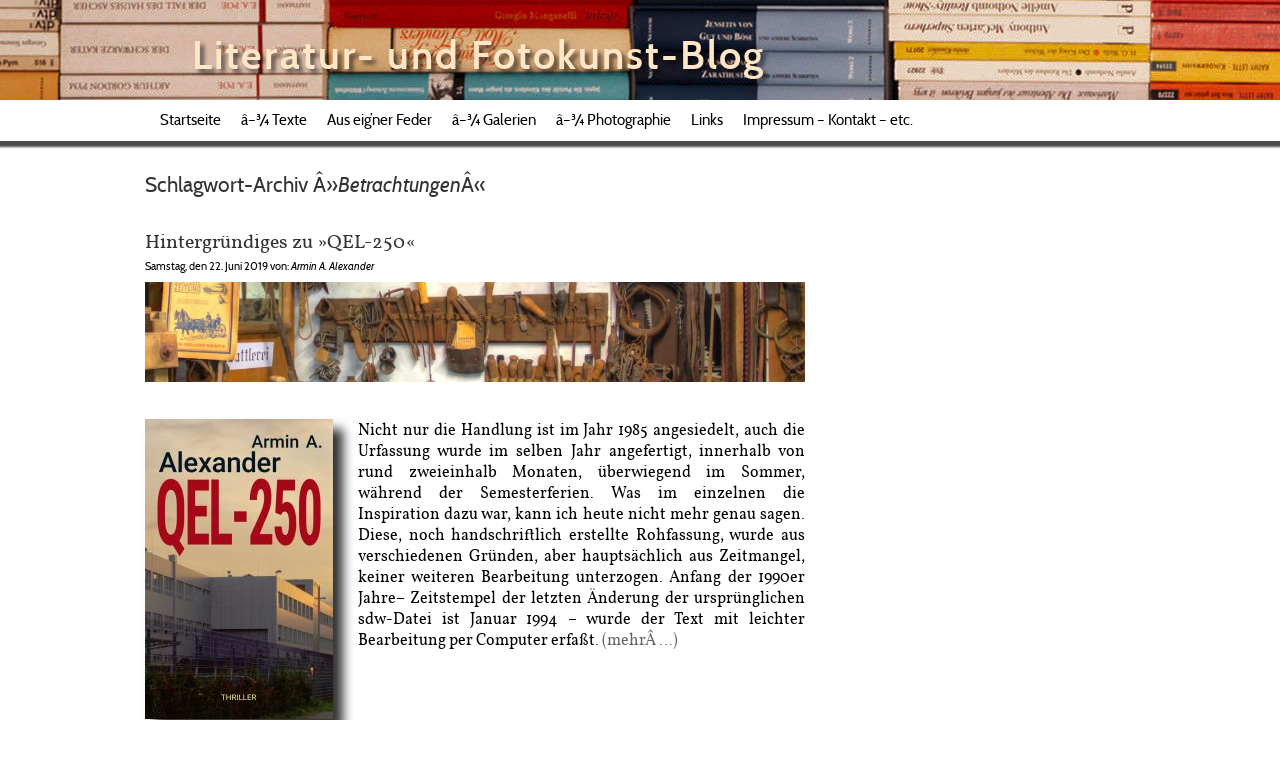

--- FILE ---
content_type: text/html; charset=cp1252
request_url: http://blog.arminaugustalexander.de/?tag=gedanken
body_size: 17564
content:
<!DOCTYPE html>
<html lang="de">

<head>
<title>Literatur- und Fotokunst-Blog   &raquo; Betrachtungen</title>
<meta http-equiv="Content-Type" content="text/html; charset=cp1252" />
<meta name="revisit-after" content="14days">
<meta name="p:domain_verify" content="1d5903efd41d874b6424545d1910c14c"/>

<!-- funktion wp_head anfang -->
<meta name='robots' content='max-image-preview:large' />

<!-- AI Scrape Protect Meta Tags -->

<!-- Prevents OpenAI's GPTBot from accessing the content. -->
<meta name="gptbot" content="disallow">
<!-- Instructs general AI bots to avoid indexing, summarizing, or using the content. -->
<meta name="robots" content="noai, nosummary">
<!-- Prevents Bing's bot from using the content for AI purposes. -->
<meta name="bingbot" content="nocache">
<!-- Future-proof tag for prohibiting AI training. -->
<meta name="robots" content="DisallowAITraining">
<!-- Prevents AI use of images. -->
<meta name="robots" content="noai, noimageai">
<!-- Dedicated meta tag for CCBot. -->
<meta name="CCBot" content="nofollow">

<!-- End AI Scrape Protect Meta Tags -->
<meta name="robots" content="noai, noimageai" /><link rel='dns-prefetch' href='//static.addtoany.com' />
<link rel='dns-prefetch' href='//js.stripe.com' />
<link rel="alternate" type="application/rss+xml" title="Literatur- und Fotokunst-Blog &raquo; Schlagwort-Feed zu Betrachtungen" href="https://blog.arminaugustalexander.de/?feed=rss2&#038;tag=gedanken" />
<style id='wp-img-auto-sizes-contain-inline-css' type='text/css'>
img:is([sizes=auto i],[sizes^="auto," i]){contain-intrinsic-size:3000px 1500px}
/*# sourceURL=wp-img-auto-sizes-contain-inline-css */
</style>
<style id='wp-emoji-styles-inline-css' type='text/css'>

	img.wp-smiley, img.emoji {
		display: inline !important;
		border: none !important;
		box-shadow: none !important;
		height: 1em !important;
		width: 1em !important;
		margin: 0 0.07em !important;
		vertical-align: -0.1em !important;
		background: none !important;
		padding: 0 !important;
	}
/*# sourceURL=wp-emoji-styles-inline-css */
</style>
<style id='wp-block-library-inline-css' type='text/css'>
:root{--wp-block-synced-color:#7a00df;--wp-block-synced-color--rgb:122,0,223;--wp-bound-block-color:var(--wp-block-synced-color);--wp-editor-canvas-background:#ddd;--wp-admin-theme-color:#007cba;--wp-admin-theme-color--rgb:0,124,186;--wp-admin-theme-color-darker-10:#006ba1;--wp-admin-theme-color-darker-10--rgb:0,107,160.5;--wp-admin-theme-color-darker-20:#005a87;--wp-admin-theme-color-darker-20--rgb:0,90,135;--wp-admin-border-width-focus:2px}@media (min-resolution:192dpi){:root{--wp-admin-border-width-focus:1.5px}}.wp-element-button{cursor:pointer}:root .has-very-light-gray-background-color{background-color:#eee}:root .has-very-dark-gray-background-color{background-color:#313131}:root .has-very-light-gray-color{color:#eee}:root .has-very-dark-gray-color{color:#313131}:root .has-vivid-green-cyan-to-vivid-cyan-blue-gradient-background{background:linear-gradient(135deg,#00d084,#0693e3)}:root .has-purple-crush-gradient-background{background:linear-gradient(135deg,#34e2e4,#4721fb 50%,#ab1dfe)}:root .has-hazy-dawn-gradient-background{background:linear-gradient(135deg,#faaca8,#dad0ec)}:root .has-subdued-olive-gradient-background{background:linear-gradient(135deg,#fafae1,#67a671)}:root .has-atomic-cream-gradient-background{background:linear-gradient(135deg,#fdd79a,#004a59)}:root .has-nightshade-gradient-background{background:linear-gradient(135deg,#330968,#31cdcf)}:root .has-midnight-gradient-background{background:linear-gradient(135deg,#020381,#2874fc)}:root{--wp--preset--font-size--normal:16px;--wp--preset--font-size--huge:42px}.has-regular-font-size{font-size:1em}.has-larger-font-size{font-size:2.625em}.has-normal-font-size{font-size:var(--wp--preset--font-size--normal)}.has-huge-font-size{font-size:var(--wp--preset--font-size--huge)}.has-text-align-center{text-align:center}.has-text-align-left{text-align:left}.has-text-align-right{text-align:right}.has-fit-text{white-space:nowrap!important}#end-resizable-editor-section{display:none}.aligncenter{clear:both}.items-justified-left{justify-content:flex-start}.items-justified-center{justify-content:center}.items-justified-right{justify-content:flex-end}.items-justified-space-between{justify-content:space-between}.screen-reader-text{border:0;clip-path:inset(50%);height:1px;margin:-1px;overflow:hidden;padding:0;position:absolute;width:1px;word-wrap:normal!important}.screen-reader-text:focus{background-color:#ddd;clip-path:none;color:#444;display:block;font-size:1em;height:auto;left:5px;line-height:normal;padding:15px 23px 14px;text-decoration:none;top:5px;width:auto;z-index:100000}html :where(.has-border-color){border-style:solid}html :where([style*=border-top-color]){border-top-style:solid}html :where([style*=border-right-color]){border-right-style:solid}html :where([style*=border-bottom-color]){border-bottom-style:solid}html :where([style*=border-left-color]){border-left-style:solid}html :where([style*=border-width]){border-style:solid}html :where([style*=border-top-width]){border-top-style:solid}html :where([style*=border-right-width]){border-right-style:solid}html :where([style*=border-bottom-width]){border-bottom-style:solid}html :where([style*=border-left-width]){border-left-style:solid}html :where(img[class*=wp-image-]){height:auto;max-width:100%}:where(figure){margin:0 0 1em}html :where(.is-position-sticky){--wp-admin--admin-bar--position-offset:var(--wp-admin--admin-bar--height,0px)}@media screen and (max-width:600px){html :where(.is-position-sticky){--wp-admin--admin-bar--position-offset:0px}}

/*# sourceURL=wp-block-library-inline-css */
</style><style id='global-styles-inline-css' type='text/css'>
:root{--wp--preset--aspect-ratio--square: 1;--wp--preset--aspect-ratio--4-3: 4/3;--wp--preset--aspect-ratio--3-4: 3/4;--wp--preset--aspect-ratio--3-2: 3/2;--wp--preset--aspect-ratio--2-3: 2/3;--wp--preset--aspect-ratio--16-9: 16/9;--wp--preset--aspect-ratio--9-16: 9/16;--wp--preset--color--black: #000000;--wp--preset--color--cyan-bluish-gray: #abb8c3;--wp--preset--color--white: #ffffff;--wp--preset--color--pale-pink: #f78da7;--wp--preset--color--vivid-red: #cf2e2e;--wp--preset--color--luminous-vivid-orange: #ff6900;--wp--preset--color--luminous-vivid-amber: #fcb900;--wp--preset--color--light-green-cyan: #7bdcb5;--wp--preset--color--vivid-green-cyan: #00d084;--wp--preset--color--pale-cyan-blue: #8ed1fc;--wp--preset--color--vivid-cyan-blue: #0693e3;--wp--preset--color--vivid-purple: #9b51e0;--wp--preset--gradient--vivid-cyan-blue-to-vivid-purple: linear-gradient(135deg,rgb(6,147,227) 0%,rgb(155,81,224) 100%);--wp--preset--gradient--light-green-cyan-to-vivid-green-cyan: linear-gradient(135deg,rgb(122,220,180) 0%,rgb(0,208,130) 100%);--wp--preset--gradient--luminous-vivid-amber-to-luminous-vivid-orange: linear-gradient(135deg,rgb(252,185,0) 0%,rgb(255,105,0) 100%);--wp--preset--gradient--luminous-vivid-orange-to-vivid-red: linear-gradient(135deg,rgb(255,105,0) 0%,rgb(207,46,46) 100%);--wp--preset--gradient--very-light-gray-to-cyan-bluish-gray: linear-gradient(135deg,rgb(238,238,238) 0%,rgb(169,184,195) 100%);--wp--preset--gradient--cool-to-warm-spectrum: linear-gradient(135deg,rgb(74,234,220) 0%,rgb(151,120,209) 20%,rgb(207,42,186) 40%,rgb(238,44,130) 60%,rgb(251,105,98) 80%,rgb(254,248,76) 100%);--wp--preset--gradient--blush-light-purple: linear-gradient(135deg,rgb(255,206,236) 0%,rgb(152,150,240) 100%);--wp--preset--gradient--blush-bordeaux: linear-gradient(135deg,rgb(254,205,165) 0%,rgb(254,45,45) 50%,rgb(107,0,62) 100%);--wp--preset--gradient--luminous-dusk: linear-gradient(135deg,rgb(255,203,112) 0%,rgb(199,81,192) 50%,rgb(65,88,208) 100%);--wp--preset--gradient--pale-ocean: linear-gradient(135deg,rgb(255,245,203) 0%,rgb(182,227,212) 50%,rgb(51,167,181) 100%);--wp--preset--gradient--electric-grass: linear-gradient(135deg,rgb(202,248,128) 0%,rgb(113,206,126) 100%);--wp--preset--gradient--midnight: linear-gradient(135deg,rgb(2,3,129) 0%,rgb(40,116,252) 100%);--wp--preset--font-size--small: 13px;--wp--preset--font-size--medium: 20px;--wp--preset--font-size--large: 36px;--wp--preset--font-size--x-large: 42px;--wp--preset--spacing--20: 0.44rem;--wp--preset--spacing--30: 0.67rem;--wp--preset--spacing--40: 1rem;--wp--preset--spacing--50: 1.5rem;--wp--preset--spacing--60: 2.25rem;--wp--preset--spacing--70: 3.38rem;--wp--preset--spacing--80: 5.06rem;--wp--preset--shadow--natural: 6px 6px 9px rgba(0, 0, 0, 0.2);--wp--preset--shadow--deep: 12px 12px 50px rgba(0, 0, 0, 0.4);--wp--preset--shadow--sharp: 6px 6px 0px rgba(0, 0, 0, 0.2);--wp--preset--shadow--outlined: 6px 6px 0px -3px rgb(255, 255, 255), 6px 6px rgb(0, 0, 0);--wp--preset--shadow--crisp: 6px 6px 0px rgb(0, 0, 0);}:where(.is-layout-flex){gap: 0.5em;}:where(.is-layout-grid){gap: 0.5em;}body .is-layout-flex{display: flex;}.is-layout-flex{flex-wrap: wrap;align-items: center;}.is-layout-flex > :is(*, div){margin: 0;}body .is-layout-grid{display: grid;}.is-layout-grid > :is(*, div){margin: 0;}:where(.wp-block-columns.is-layout-flex){gap: 2em;}:where(.wp-block-columns.is-layout-grid){gap: 2em;}:where(.wp-block-post-template.is-layout-flex){gap: 1.25em;}:where(.wp-block-post-template.is-layout-grid){gap: 1.25em;}.has-black-color{color: var(--wp--preset--color--black) !important;}.has-cyan-bluish-gray-color{color: var(--wp--preset--color--cyan-bluish-gray) !important;}.has-white-color{color: var(--wp--preset--color--white) !important;}.has-pale-pink-color{color: var(--wp--preset--color--pale-pink) !important;}.has-vivid-red-color{color: var(--wp--preset--color--vivid-red) !important;}.has-luminous-vivid-orange-color{color: var(--wp--preset--color--luminous-vivid-orange) !important;}.has-luminous-vivid-amber-color{color: var(--wp--preset--color--luminous-vivid-amber) !important;}.has-light-green-cyan-color{color: var(--wp--preset--color--light-green-cyan) !important;}.has-vivid-green-cyan-color{color: var(--wp--preset--color--vivid-green-cyan) !important;}.has-pale-cyan-blue-color{color: var(--wp--preset--color--pale-cyan-blue) !important;}.has-vivid-cyan-blue-color{color: var(--wp--preset--color--vivid-cyan-blue) !important;}.has-vivid-purple-color{color: var(--wp--preset--color--vivid-purple) !important;}.has-black-background-color{background-color: var(--wp--preset--color--black) !important;}.has-cyan-bluish-gray-background-color{background-color: var(--wp--preset--color--cyan-bluish-gray) !important;}.has-white-background-color{background-color: var(--wp--preset--color--white) !important;}.has-pale-pink-background-color{background-color: var(--wp--preset--color--pale-pink) !important;}.has-vivid-red-background-color{background-color: var(--wp--preset--color--vivid-red) !important;}.has-luminous-vivid-orange-background-color{background-color: var(--wp--preset--color--luminous-vivid-orange) !important;}.has-luminous-vivid-amber-background-color{background-color: var(--wp--preset--color--luminous-vivid-amber) !important;}.has-light-green-cyan-background-color{background-color: var(--wp--preset--color--light-green-cyan) !important;}.has-vivid-green-cyan-background-color{background-color: var(--wp--preset--color--vivid-green-cyan) !important;}.has-pale-cyan-blue-background-color{background-color: var(--wp--preset--color--pale-cyan-blue) !important;}.has-vivid-cyan-blue-background-color{background-color: var(--wp--preset--color--vivid-cyan-blue) !important;}.has-vivid-purple-background-color{background-color: var(--wp--preset--color--vivid-purple) !important;}.has-black-border-color{border-color: var(--wp--preset--color--black) !important;}.has-cyan-bluish-gray-border-color{border-color: var(--wp--preset--color--cyan-bluish-gray) !important;}.has-white-border-color{border-color: var(--wp--preset--color--white) !important;}.has-pale-pink-border-color{border-color: var(--wp--preset--color--pale-pink) !important;}.has-vivid-red-border-color{border-color: var(--wp--preset--color--vivid-red) !important;}.has-luminous-vivid-orange-border-color{border-color: var(--wp--preset--color--luminous-vivid-orange) !important;}.has-luminous-vivid-amber-border-color{border-color: var(--wp--preset--color--luminous-vivid-amber) !important;}.has-light-green-cyan-border-color{border-color: var(--wp--preset--color--light-green-cyan) !important;}.has-vivid-green-cyan-border-color{border-color: var(--wp--preset--color--vivid-green-cyan) !important;}.has-pale-cyan-blue-border-color{border-color: var(--wp--preset--color--pale-cyan-blue) !important;}.has-vivid-cyan-blue-border-color{border-color: var(--wp--preset--color--vivid-cyan-blue) !important;}.has-vivid-purple-border-color{border-color: var(--wp--preset--color--vivid-purple) !important;}.has-vivid-cyan-blue-to-vivid-purple-gradient-background{background: var(--wp--preset--gradient--vivid-cyan-blue-to-vivid-purple) !important;}.has-light-green-cyan-to-vivid-green-cyan-gradient-background{background: var(--wp--preset--gradient--light-green-cyan-to-vivid-green-cyan) !important;}.has-luminous-vivid-amber-to-luminous-vivid-orange-gradient-background{background: var(--wp--preset--gradient--luminous-vivid-amber-to-luminous-vivid-orange) !important;}.has-luminous-vivid-orange-to-vivid-red-gradient-background{background: var(--wp--preset--gradient--luminous-vivid-orange-to-vivid-red) !important;}.has-very-light-gray-to-cyan-bluish-gray-gradient-background{background: var(--wp--preset--gradient--very-light-gray-to-cyan-bluish-gray) !important;}.has-cool-to-warm-spectrum-gradient-background{background: var(--wp--preset--gradient--cool-to-warm-spectrum) !important;}.has-blush-light-purple-gradient-background{background: var(--wp--preset--gradient--blush-light-purple) !important;}.has-blush-bordeaux-gradient-background{background: var(--wp--preset--gradient--blush-bordeaux) !important;}.has-luminous-dusk-gradient-background{background: var(--wp--preset--gradient--luminous-dusk) !important;}.has-pale-ocean-gradient-background{background: var(--wp--preset--gradient--pale-ocean) !important;}.has-electric-grass-gradient-background{background: var(--wp--preset--gradient--electric-grass) !important;}.has-midnight-gradient-background{background: var(--wp--preset--gradient--midnight) !important;}.has-small-font-size{font-size: var(--wp--preset--font-size--small) !important;}.has-medium-font-size{font-size: var(--wp--preset--font-size--medium) !important;}.has-large-font-size{font-size: var(--wp--preset--font-size--large) !important;}.has-x-large-font-size{font-size: var(--wp--preset--font-size--x-large) !important;}
/*# sourceURL=global-styles-inline-css */
</style>

<style id='classic-theme-styles-inline-css' type='text/css'>
/*! This file is auto-generated */
.wp-block-button__link{color:#fff;background-color:#32373c;border-radius:9999px;box-shadow:none;text-decoration:none;padding:calc(.667em + 2px) calc(1.333em + 2px);font-size:1.125em}.wp-block-file__button{background:#32373c;color:#fff;text-decoration:none}
/*# sourceURL=/wp-includes/css/classic-themes.min.css */
</style>
<link rel='stylesheet' id='wpedon-css' href='http://blog.arminaugustalexander.de/wp-content/plugins/easy-paypal-donation/assets/css/wpedon.css?ver=1.5.3' type='text/css' media='all' />
<link rel='stylesheet' id='pgc-simply-gallery-plugin-lightbox-style-css' href='http://blog.arminaugustalexander.de/wp-content/plugins/simply-gallery-block/plugins/pgc_sgb_lightbox.min.style.css?ver=3.3.2' type='text/css' media='all' />
<link rel='stylesheet' id='wpecpp-css' href='http://blog.arminaugustalexander.de/wp-content/plugins/wp-ecommerce-paypal/assets/css/wpecpp.css?ver=2.0.3' type='text/css' media='all' />
<link rel='stylesheet' id='addtoany-css' href='http://blog.arminaugustalexander.de/wp-content/plugins/add-to-any/addtoany.min.css?ver=1.16' type='text/css' media='all' />
<script type="text/javascript" id="addtoany-core-js-before">
/* <![CDATA[ */
window.a2a_config=window.a2a_config||{};a2a_config.callbacks=[];a2a_config.overlays=[];a2a_config.templates={};a2a_localize = {
	Share: "Teilen",
	Save: "Speichern",
	Subscribe: "Abonnieren",
	Email: "E-Mail",
	Bookmark: "Lesezeichen",
	ShowAll: "Alle anzeigen",
	ShowLess: "Weniger anzeigen",
	FindServices: "Dienst(e) suchen",
	FindAnyServiceToAddTo: "Um weitere Dienste ergÃ¤nzen",
	PoweredBy: "PrÃ¤sentiert von",
	ShareViaEmail: "Teilen via E-Mail",
	SubscribeViaEmail: "Via E-Mail abonnieren",
	BookmarkInYourBrowser: "Lesezeichen in deinem Browser",
	BookmarkInstructions: "DrÃ¼cke Ctrl+D oder \u2318+D um diese Seite bei den Lesenzeichen zu speichern.",
	AddToYourFavorites: "Zu deinen Favoriten hinzufÃ¼gen",
	SendFromWebOrProgram: "Senden von jeder E-Mail Adresse oder E-Mail-Programm",
	EmailProgram: "E-Mail-Programm",
	More: "Mehr&#8230;",
	ThanksForSharing: "Thanks for sharing!",
	ThanksForFollowing: "Thanks for following!"
};


//# sourceURL=addtoany-core-js-before
/* ]]> */
</script>
<script type="text/javascript" defer src="https://static.addtoany.com/menu/page.js" id="addtoany-core-js"></script>
<script type="text/javascript" src="http://blog.arminaugustalexander.de/wp-includes/js/jquery/jquery.min.js?ver=3.7.1" id="jquery-core-js"></script>
<script type="text/javascript" src="http://blog.arminaugustalexander.de/wp-includes/js/jquery/jquery-migrate.min.js?ver=3.4.1" id="jquery-migrate-js"></script>
<script type="text/javascript" defer src="http://blog.arminaugustalexander.de/wp-content/plugins/add-to-any/addtoany.min.js?ver=1.1" id="addtoany-jquery-js"></script>
<link rel="https://api.w.org/" href="https://blog.arminaugustalexander.de/index.php?rest_route=/" /><link rel="alternate" title="JSON" type="application/json" href="https://blog.arminaugustalexander.de/index.php?rest_route=/wp/v2/tags/58" /><link rel="EditURI" type="application/rsd+xml" title="RSD" href="https://blog.arminaugustalexander.de/xmlrpc.php?rsd" />
<meta name="generator" content="WordPress 6.9" />
<META name="ROBOTS" content="NOINDEX" />
<noscript><style>.simply-gallery-amp{ display: block !important; }</style></noscript><noscript><style>.sgb-preloader{ display: none !important; }</style></noscript><!-- Analytics by WP Statistics - https://wp-statistics.com -->
<!-- funktion wp_head ende -->

<script src="http://blog.arminaugustalexander.de/wp-content/themes/eigenes_01/js/jquery-min.js"></script>
<script src="http://blog.arminaugustalexander.de/wp-content/themes/eigenes_01/js/jquery.smartmenus.min.js"></script>
<link rel="stylesheet" href="http://blog.arminaugustalexander.de/wp-content/themes/eigenes_01/style.css" type="text/css" />
<link rel="alternate" type="application/rss+xml" title="Literatur- und Fotokunst-Blog RSS Feed" href="https://blog.arminaugustalexander.de/?feed=rss2" />
<link rel="pingback" href="http://blog.arminaugustalexander.de/xmlrpc.php" />

<script type="text/javascript">
      $(function() {
		$('#main-menu').smartmenus({ 
		subIndicatorsText: 'â–¾ '	});
	});
</script>

<link rel='stylesheet' id='qligg-frontend-css' href='http://blog.arminaugustalexander.de/wp-content/plugins/insta-gallery/build/frontend/css/style.css?ver=5.0.2' type='text/css' media='all' />
</head>
<body class="archive tag tag-gedanken tag-58 wp-theme-eigenes_01">

<header id="header" class="header" role="banner">
      <div id="headerimg">
	      		<div class="small-header-image">
		    <img src="http://blog.arminaugustalexander.de/wp-content/themes/eigenes_01/images/titelschmal.jpg" />
		</div>
		<div class="blog-titel-klein"><a href="https://blog.arminaugustalexander.de/">Literatur- und Fotokunst-Blog</a></div>
	          </div>
   
  
</header>
<nav class="hauptleiste"><div class="menu-hauptmenue-container"><ul id="main-menu" class="sm"><li id="menu-item-3173" class="menu-item menu-item-type-custom menu-item-object-custom menu-item-3173"><a href="http://blog.arminaugustalexander.de/">Startseite</a></li>
<li id="menu-item-3174" class="menu-item menu-item-type-taxonomy menu-item-object-category menu-item-has-children menu-item-3174"><a href="https://blog.arminaugustalexander.de/?cat=32">Texte</a>
<ul class="sub-menu">
	<li id="menu-item-3178" class="menu-item menu-item-type-taxonomy menu-item-object-category menu-item-3178"><a href="https://blog.arminaugustalexander.de/?cat=35">Betrachtungen</a></li>
	<li id="menu-item-3179" class="menu-item menu-item-type-taxonomy menu-item-object-category menu-item-3179"><a href="https://blog.arminaugustalexander.de/?cat=34">Der besondere Buch-Tip</a></li>
	<li id="menu-item-3180" class="menu-item menu-item-type-taxonomy menu-item-object-category menu-item-3180"><a href="https://blog.arminaugustalexander.de/?cat=52">Erotisches</a></li>
	<li id="menu-item-3511" class="menu-item menu-item-type-post_type menu-item-object-page menu-item-3511"><a href="https://blog.arminaugustalexander.de/?page_id=3498">Erzählungen –  Übersicht</a></li>
	<li id="menu-item-3181" class="menu-item menu-item-type-taxonomy menu-item-object-category menu-item-3181"><a href="https://blog.arminaugustalexander.de/?cat=37">Kurze Geschichten</a></li>
	<li id="menu-item-3182" class="menu-item menu-item-type-taxonomy menu-item-object-category menu-item-3182"><a href="https://blog.arminaugustalexander.de/?cat=64">Lese-Empfehlungen</a></li>
	<li id="menu-item-3183" class="menu-item menu-item-type-taxonomy menu-item-object-category menu-item-3183"><a href="https://blog.arminaugustalexander.de/?cat=55">Online-Lesung</a></li>
	<li id="menu-item-3184" class="menu-item menu-item-type-taxonomy menu-item-object-category menu-item-3184"><a href="https://blog.arminaugustalexander.de/?cat=33">Rezensionen</a></li>
	<li id="menu-item-3187" class="menu-item menu-item-type-taxonomy menu-item-object-category menu-item-3187"><a href="https://blog.arminaugustalexander.de/?cat=63">Sexualität</a></li>
	<li id="menu-item-3185" class="menu-item menu-item-type-taxonomy menu-item-object-category menu-item-3185"><a href="https://blog.arminaugustalexander.de/?cat=36">Werkstatt</a></li>
	<li id="menu-item-3186" class="menu-item menu-item-type-taxonomy menu-item-object-category menu-item-3186"><a href="https://blog.arminaugustalexander.de/?cat=48">Zitat des Tages</a></li>
</ul>
</li>
<li id="menu-item-3191" class="menu-item menu-item-type-post_type menu-item-object-page menu-item-3191"><a href="https://blog.arminaugustalexander.de/?page_id=941">Aus eig’ner Feder</a></li>
<li id="menu-item-4628" class="menu-item menu-item-type-post_type menu-item-object-page menu-item-has-children menu-item-4628"><a href="https://blog.arminaugustalexander.de/?page_id=3950">Galerien</a>
<ul class="sub-menu">
	<li id="menu-item-4629" class="menu-item menu-item-type-post_type menu-item-object-page menu-item-4629"><a href="https://blog.arminaugustalexander.de/?page_id=3952">Architektur</a></li>
	<li id="menu-item-4630" class="menu-item menu-item-type-post_type menu-item-object-page menu-item-4630"><a href="https://blog.arminaugustalexander.de/?page_id=3975">Frühe Arbeiten</a></li>
	<li id="menu-item-4913" class="menu-item menu-item-type-post_type menu-item-object-page menu-item-4913"><a href="https://blog.arminaugustalexander.de/?page_id=4905">Konzeptuelles</a></li>
	<li id="menu-item-4631" class="menu-item menu-item-type-post_type menu-item-object-page menu-item-4631"><a href="https://blog.arminaugustalexander.de/?page_id=3977">Landschaft</a></li>
	<li id="menu-item-4632" class="menu-item menu-item-type-post_type menu-item-object-page menu-item-4632"><a href="https://blog.arminaugustalexander.de/?page_id=3979">Nachtaufnahmen</a></li>
	<li id="menu-item-4633" class="menu-item menu-item-type-post_type menu-item-object-page menu-item-4633"><a href="https://blog.arminaugustalexander.de/?page_id=3981">Park-Impressionen</a></li>
	<li id="menu-item-4634" class="menu-item menu-item-type-post_type menu-item-object-page menu-item-4634"><a href="https://blog.arminaugustalexander.de/?page_id=3983">Stadt-Ansichten</a></li>
</ul>
</li>
<li id="menu-item-3176" class="menu-item menu-item-type-taxonomy menu-item-object-category menu-item-has-children menu-item-3176"><a href="https://blog.arminaugustalexander.de/?cat=10">Photographie</a>
<ul class="sub-menu">
	<li id="menu-item-3188" class="menu-item menu-item-type-taxonomy menu-item-object-category menu-item-3188"><a href="https://blog.arminaugustalexander.de/?cat=15">Fototips</a></li>
	<li id="menu-item-3189" class="menu-item menu-item-type-taxonomy menu-item-object-category menu-item-3189"><a href="https://blog.arminaugustalexander.de/?cat=13">Gimp-Tips</a></li>
	<li id="menu-item-3190" class="menu-item menu-item-type-taxonomy menu-item-object-category menu-item-3190"><a href="https://blog.arminaugustalexander.de/?cat=12">Labortips</a></li>
</ul>
</li>
<li id="menu-item-4903" class="menu-item menu-item-type-post_type menu-item-object-page menu-item-4903"><a href="https://blog.arminaugustalexander.de/?page_id=4900">Links</a></li>
<li id="menu-item-3177" class="menu-item menu-item-type-post_type menu-item-object-page menu-item-3177"><a href="https://blog.arminaugustalexander.de/?page_id=20">Impressum – Kontakt – etc.</a></li>
</ul></div></nav>
<main id="page">


	<div id="content" class="narrowcolumn">

		
					<h2 class="pagetitle">Schlagwort-Archiv Â»<i>Betrachtungen</i>Â«</h2>
		
		

				<article class="post">
				<h2 id="post-5875 titel"><a href="https://blog.arminaugustalexander.de/?p=5875" rel="bookmark" title="Link nach Hintergründiges zu »QEL-250«">Hintergründiges zu »QEL-250«</a></h2>
				<p class="post-info">Samstag, den 22. Juni 2019 von: <i>Armin A. Alexander</i></p>
				
				<div class="entry">
					<p class="titelbild"><img decoding="async" src="wp-content/gallery/logos/werkstatt.jpg" /></p>
<p>&nbsp;</p>
<div><a href="https://blog.arminaugustalexander.de/wp-content/uploads/2019/03/QEL-250-Titel.jpg"><img fetchpriority="high" decoding="async" class="buchtitel" src="https://blog.arminaugustalexander.de/wp-content/uploads/2019/03/QEL-250-Titel-188x300.jpg" alt="" width="188" height="300" class="alignnone size-medium wp-image-5810" srcset="https://blog.arminaugustalexander.de/wp-content/uploads/2019/03/QEL-250-Titel-188x300.jpg 188w, https://blog.arminaugustalexander.de/wp-content/uploads/2019/03/QEL-250-Titel-642x1024.jpg 642w, https://blog.arminaugustalexander.de/wp-content/uploads/2019/03/QEL-250-Titel.jpg 754w" sizes="(max-width: 188px) 100vw, 188px" /></a></div>
<p>Nicht nur die Handlung ist im Jahr 1985 angesiedelt, auch die Urfassung wurde im selben Jahr angefertigt, innerhalb von rund zweieinhalb Monaten, überwiegend im Sommer, während der Semesterferien. Was im einzelnen die Inspiration dazu war, kann ich heute nicht mehr genau sagen. Diese, noch handschriftlich erstellte Rohfassung, wurde aus verschiedenen Gründen, aber hauptsächlich aus Zeitmangel, keiner weiteren Bearbeitung unterzogen. Anfang der 1990er Jahre– Zeitstempel der letzten Änderung der ursprünglichen sdw-Datei ist Januar 1994 – wurde der Text mit leichter Bearbeitung per Computer erfaßt. <a href="https://blog.arminaugustalexander.de/?p=5875#more-5875" class="more-link"><span aria-label="Hintergründiges zu »QEL-250« weiterlesen">(mehrÂ &hellip;)</span></a></p>
				</div>
		
				<p class="postmetadata">Kategorie <a href="https://blog.arminaugustalexander.de/?cat=35" rel="category">Betrachtungen</a>, <a href="https://blog.arminaugustalexander.de/?cat=34" rel="category">Der besondere Buch-Tip</a>, <a href="https://blog.arminaugustalexander.de/?cat=32" rel="category">Literarisches</a>, <a href="https://blog.arminaugustalexander.de/?cat=36" rel="category">Werkstatt</a> | <a href="https://blog.arminaugustalexander.de/?p=5875#respond">Noch keine Kommentar &#187;</a> </p>

			</article>
	
				<article class="post">
				<h2 id="post-5184 titel"><a href="https://blog.arminaugustalexander.de/?p=5184" rel="bookmark" title="Link nach ›Richtige‹ versus ›andere‹ Literatur">›Richtige‹ versus ›andere‹ Literatur</a></h2>
				<p class="post-info">Montag, den 18. September 2017 von: <i>Armin A. Alexander</i></p>
				
				<div class="entry">
					<p class="titelbild"><img decoding="async" src="wp-content/gallery/logos/betrach.png" /></p>
<p>Das korrekte Antonym zu ›richtig‹ wäre ›falsch‹, doch im Kontext von Literatur als Gattung der Künste, wäre ›falsch‹ so ziemlich das falscheste, das sich ›richtig‹ gegenüberstellen läßt. Dennoch taucht der Begriff ›richtige‹ Literatur immer auf, wenn es darum geht, E- und U-Literatur – sogenannte Ernste- und Unterhaltungs-Literatur – voneinander abzugrenzen. So klar eine solche Unterscheidung auf den ersten Blick auch erscheinen mag, bei näheren Hinsehen verschwimmt diese Eindeutigkeit. An welchen einigermaßen objektiven Kriterien läßt sich eine solche Unterscheidung fest machen? <a href="https://blog.arminaugustalexander.de/?p=5184#more-5184" class="more-link"><span aria-label="›Richtige‹ versus ›andere‹ Literatur weiterlesen">(mehrÂ &hellip;)</span></a></p>
				</div>
		
				<p class="postmetadata">Kategorie <a href="https://blog.arminaugustalexander.de/?cat=35" rel="category">Betrachtungen</a>, <a href="https://blog.arminaugustalexander.de/?cat=32" rel="category">Literarisches</a> | <a href="https://blog.arminaugustalexander.de/?p=5184#respond">Noch keine Kommentar &#187;</a> </p>

			</article>
	
				<article class="post">
				<h2 id="post-4977 titel"><a href="https://blog.arminaugustalexander.de/?p=4977" rel="bookmark" title="Link nach Ist es dem Dominanten erlaubt?">Ist es dem Dominanten erlaubt?</a></h2>
				<p class="post-info">Samstag, den 24. Juni 2017 von: <i>Armin A. Alexander</i></p>
				
				<div class="entry">
					<p class="titelbild"><img decoding="async" src="wp-content/gallery/logos/sex.jpg" /></p>
<h2>Betrachtungen eines BDSMer</h2>
<p class="einzug">&nbsp;</p>
<p>Eine dominante Freundin hatte sich kürzlich nach dem Besuch einer Femdom-Party darüber gewundert, daß dort eine andere dominante Frau ›Sklaven‹ oral stimuliert hat. Sie hat sie gefragt, ob sie denn wirklich dominant sei, schließlich würde es sich für eine dominante Frau nicht gehören, einem Sklaven einen zu blasen. Die Antwort fiel wohl so aus, daß sie Männer gerne oral befriedige.</p>
<p class="einzug">Es ist ein altes Klischee, daß dominante Frauen ihre ›Sklaven‹ nicht oral stimulieren oder sich von ihnen vögeln lassen, allenfalls sei ihnen erlaubt, sie mit dem Mund zu befriedigen. Ich habe bereits vor mehr als zehn Jahren Diskussionen hierzu erlebt, die mehr über das Verständnis von BDSM der Diskutanten aussagten, als über das Thema an sich.</p>
<p> <a href="https://blog.arminaugustalexander.de/?p=4977#more-4977" class="more-link"><span aria-label="Ist es dem Dominanten erlaubt? weiterlesen">(mehrÂ &hellip;)</span></a></p>
				</div>
		
				<p class="postmetadata">Kategorie <a href="https://blog.arminaugustalexander.de/?cat=35" rel="category">Betrachtungen</a>, <a href="https://blog.arminaugustalexander.de/?cat=63" rel="category">Sexualität</a> | <a href="https://blog.arminaugustalexander.de/?p=4977#respond">Noch keine Kommentar &#187;</a> </p>

			</article>
	
				<article class="post">
				<h2 id="post-4973 titel"><a href="https://blog.arminaugustalexander.de/?p=4973" rel="bookmark" title="Link nach Funktionale vs. Designer-Latexbekleidung">Funktionale vs. Designer-Latexbekleidung</a></h2>
				<p class="post-info">Samstag, den 24. Juni 2017 von: <i>Armin A. Alexander</i></p>
				
				<div class="entry">
					<p class="titelbild"><img decoding="async" src="wp-content/gallery/logos/sex.jpg" /></p>
<h2>Gummifetischistische Betrachtungen</h2>
<p class="einzug">&nbsp;</p>
<p>Gummi- und Latexbekleidung läßt sich grob in zwei Gruppen einteilen: Funktionale und Designer-Bekleidung. Funktionale gibt es strenggenommen seit es durch die Erfindung der Vulkanisierung von <a href="https://de.wikipedia.org/wiki/Charles_Goodyear" target="_blank">Charles Goodyear</a> möglich ist, Stoffe zu gummieren. Die Regenmäntel der Firma <a href="https://de.wikipedia.org/wiki/Mackintosh_(Regenmantel)" target="_blank">Mackintosh</a> in England waren die ersten. Funktional ist jedes Bekleidungsstück aus Latex/Gummi, das im Alltag unter den unterschiedlichsten Bedingungen zum Einsatz kommt; Handschuhe, Regenbekleidung – heutzutage kaum noch – Stiefel, etc. <a href="https://blog.arminaugustalexander.de/?p=4973#more-4973" class="more-link"><span aria-label="Funktionale vs. Designer-Latexbekleidung weiterlesen">(mehrÂ &hellip;)</span></a></p>
				</div>
		
				<p class="postmetadata">Kategorie <a href="https://blog.arminaugustalexander.de/?cat=35" rel="category">Betrachtungen</a>, <a href="https://blog.arminaugustalexander.de/?cat=63" rel="category">Sexualität</a> | <a href="https://blog.arminaugustalexander.de/?p=4973#respond">Noch keine Kommentar &#187;</a> </p>

			</article>
	
				<article class="post">
				<h2 id="post-4897 titel"><a href="https://blog.arminaugustalexander.de/?p=4897" rel="bookmark" title="Link nach SM-Outing oder lieber nicht?">SM-Outing oder lieber nicht?</a></h2>
				<p class="post-info">Freitag, den 23. Juni 2017 von: <i>Armin A. Alexander</i></p>
				
				<div class="entry">
					<p class="titelbild"><img decoding="async" src="wp-content/gallery/logos/sex.jpg" /></p>
<p>Auch wenn ich auf die Frage »SM-Outing oder lieber nicht?« mit einem klaren Ja antworte, muß jeder für sich entscheiden, ob und vor allem vor wem er sich outen will.</p>
<p class="einzug">Wer sich mit einem Outing schwer tut, sollte sich der Tragweite eines »Neins« bewußt sein. <a href="https://blog.arminaugustalexander.de/?p=4897#more-4897" class="more-link"><span aria-label="SM-Outing oder lieber nicht? weiterlesen">(mehrÂ &hellip;)</span></a></p>
				</div>
		
				<p class="postmetadata">Kategorie <a href="https://blog.arminaugustalexander.de/?cat=63" rel="category">Sexualität</a> | <a href="https://blog.arminaugustalexander.de/?p=4897#respond">Noch keine Kommentar &#187;</a> </p>

			</article>
	
				<article class="post">
				<h2 id="post-4893 titel"><a href="https://blog.arminaugustalexander.de/?p=4893" rel="bookmark" title="Link nach ›Darüber‹ zu reden ist essentiell">›Darüber‹ zu reden ist essentiell</a></h2>
				<p class="post-info">Freitag, den 23. Juni 2017 von: <i>Armin A. Alexander</i></p>
				
				<div class="entry">
					<p class="titelbild"><img decoding="async" src="wp-content/gallery/logos/sex.jpg" /></p>
<p>Es ist Allgemeingut und bestätigt sich im täglichen Umgang, daß es ›Vanillas‹ Probleme bereitet, über Sexualität offen oder überhaupt zu sprechen, insbesondere mit dem Partner. Sexualität mag zwar scheinbar in aller Munde zu sein. Das Thema wird mal mehr mal weniger gelungen in den Medien aufgegriffen, dabei klingt nicht selten bemüht. Es drängt sich der Eindruck auf, daß diejenigen, die das Thema behandeln, sich nicht so recht dabei wohlfühlen, selbst wenn sich Mühe gegeben wird, die Thematik weitgehend wertneutral zu behandeln.</p>
<p> <a href="https://blog.arminaugustalexander.de/?p=4893#more-4893" class="more-link"><span aria-label="›Darüber‹ zu reden ist essentiell weiterlesen">(mehrÂ &hellip;)</span></a></p>
				</div>
		
				<p class="postmetadata">Kategorie <a href="https://blog.arminaugustalexander.de/?cat=63" rel="category">Sexualität</a> | <a href="https://blog.arminaugustalexander.de/?p=4893#respond">Noch keine Kommentar &#187;</a> </p>

			</article>
	
				<article class="post">
				<h2 id="post-3766 titel"><a href="https://blog.arminaugustalexander.de/?p=3766" rel="bookmark" title="Link nach Gummifetischisten ohne BDSM-Bezug">Gummifetischisten ohne BDSM-Bezug</a></h2>
				<p class="post-info">Dienstag, den 28. Februar 2017 von: <i>Armin A. Alexander</i></p>
				
				<div class="entry">
					<p class="titelbild"><img decoding="async" src="wp-content/gallery/logos/sex.jpg" /></p>
<h2>Gummifetischisten ohne BDSM-Bezug sind eine Spezies für sich</h2>
<p>&nbsp;</p>
<p class="center"><strong>Eine kleine Polemik</strong></p>
<p>&nbsp;</p>
<p>Zwar will es das Klischee, daß Fetischisten zugleich BDSM-Neigungen unterstellt werden, was in erster Linie seine Ursache darin haben dürfte, daß der Gummifetischismus ebenso den Ruf des Bizarren besitzt wie BDSM und in der Öffentlichkeit in der Regel als wesentlicher Teil von BDSM-Praktiken dargestellt wird, jedoch bleiben die Schnittmengen überschaubar. Die Mehrzahl der Gummifetischisten sind Vanillas. Gummifetischisten die zugleich BDSMer sind, bilden auf den BDSM-Stammtischen wie auf Latexfetischparties eine Minderheit.</p>
<p> <a href="https://blog.arminaugustalexander.de/?p=3766#more-3766" class="more-link"><span aria-label="Gummifetischisten ohne BDSM-Bezug weiterlesen">(mehrÂ &hellip;)</span></a></p>
				</div>
		
				<p class="postmetadata">Kategorie <a href="https://blog.arminaugustalexander.de/?cat=52" rel="category">Erotisches</a>, <a href="https://blog.arminaugustalexander.de/?cat=63" rel="category">Sexualität</a> | <a href="https://blog.arminaugustalexander.de/?p=3766#comments">1 Kommentar &#187;</a> </p>

			</article>
	
				<article class="post">
				<h2 id="post-2382 titel"><a href="https://blog.arminaugustalexander.de/?p=2382" rel="bookmark" title="Link nach Über die Schönheit »dicker« Frauen">Über die Schönheit »dicker« Frauen</a></h2>
				<p class="post-info">Samstag, den 24. September 2016 von: <i>Armin A. Alexander</i></p>
				
				<div class="entry">
					<p class="titelbild"><img decoding="async" src="wp-content/gallery/logos/betrach.png" /></p>
<p><em>Dieser Essay behandelt weniger vermeintliche und tatsächliche gesundheitliche Risiken von Übergewicht, sondern beschäftigt sich in erster Linie mit den ästhetischen und gesellschaftlichen Dimensionen eines weiblichen Schönheitsideals. Da bei Männern erst in neuer Zeit Dicksein als »unschön« angesehen wird, und das bei weitem nicht in dem Maße wie bei Frauen, werden diese hier außen vor gelassen.</em></p>
<p>&nbsp;</p>
<p>»Dick« ist ein Adjektiv, das als Attribut für die Beschreibung von – menschlichen – Körpern eindeutig negativ besetzt ist. Es wird mit Faulheit, Gefräßigkeit, Plumpheit, Schwerfälligkeit auch in geistiger Hinsicht, mangelnder Selbstdisziplin nicht nur bezüglich der Ernährungsgewohnheiten gleichgesetzt, sogar ein per se sozial, wirtschaftlich niedriger Status mit entsprechend niedrigem Bildungsstandard wird damit unterstellt, im besten Fall noch Krankheit. Wer dick ist, hat sich schlecht zu fühlen. Dick in Verbindung mit dem menschlichen Körper wird somit zu einem Schimpfwort.</p>
<p class="einzug">Darum wird hier mit Absicht das negativ konnotierte »Dick« und nicht die eher positiv und teilweise auch mit leichter Ironie besetzten Begriffe »Mollig«, vermittelt mütterliche Behaglichkeit, »Stattlich«, »Matrone« etc. verwendet. Eine Sonderstellung nimmt der Begriff »Üppig« ein, damit wird Verschwendung, Überfülle, aber auch schwüle Erotik – Wollust – assoziiert. Nur eine üppige Frau kann sich wahrhaftig wollüstig gebärden. <a href="https://blog.arminaugustalexander.de/?p=2382#more-2382" class="more-link"><span aria-label="Über die Schönheit »dicker« Frauen weiterlesen">(mehrÂ &hellip;)</span></a></p>
				</div>
		
				<p class="postmetadata">Kategorie <a href="https://blog.arminaugustalexander.de/?cat=35" rel="category">Betrachtungen</a>, <a href="https://blog.arminaugustalexander.de/?cat=52" rel="category">Erotisches</a>, <a href="https://blog.arminaugustalexander.de/?cat=63" rel="category">Sexualität</a> | <a href="https://blog.arminaugustalexander.de/?p=2382#respond">Noch keine Kommentar &#187;</a> </p>

			</article>
	
		<!-- pb270 -->
<div class="pagebar">
	<span>Pages:&nbsp;</span>

		<span class="this-page">1</span>
				<a href="https://blog.arminaugustalexander.de/?tag=gedanken&#038;paged=2" title=&quot;Page 2&quot;>
			2 </a>
				<a href="https://blog.arminaugustalexander.de/?tag=gedanken&#038;paged=3" title=&quot;Page 3&quot;>
			3 </a>
		
			
			
	</div>

<aside id="sidebar">
<br />

	<div style="text-align:center;font-size:1.3em;">&Uuml;ber einen kleinen Obolus fÃ¼r meinen Blog w&uuml;rde ich mich freuen.<br/>
	Vielen Dank!
	</div>
	
	<br/>  

	<style>
        .wpedon-container .wpedon-select,
        .wpedon-container .wpedon-input {
            width: 171px;
            min-width: 171px;
            max-width: 171px;
        }
    </style><div class='wpedon-container wpedon-align-left'><form target='_blank' action='https://www.paypal.com/cgi-bin/webscr' method='post' class='wpedon-form'><input type='hidden' name='cmd' value='_donations' /><input type='hidden' name='business' value='VJECBMDJ6STNU' /><input type='hidden' name='currency_code' value='EUR' /><input type='hidden' name='notify_url' value='https://blog.arminaugustalexander.de/wp-admin/admin-post.php?action=add_wpedon_button_ipn'><input type='hidden' name='lc' value='de_DE'><input type='hidden' name='bn' value='WPPlugin_SP'><input type='hidden' name='return' value='' /><input type='hidden' name='cancel_return' value='' /><input class='wpedon_paypalbuttonimage' type='image' src='https://www.paypal.com/de_DE/DE/i/btn/btn_donateCC_LG.gif' border='0' name='submit' alt='Make your payments with PayPal. It is free, secure, effective.' style='border: none;'><img alt='' border='0' style='border:none;display:none;' src='https://www.paypal.com/de_DE/i/scr/pixel.gif' width='1' height='1'><input type='hidden' name='amount' id='amount_b259ae397188558546f8e56287d9620d' value='' /><input type='hidden' name='price' id='price_b259ae397188558546f8e56287d9620d' value='' /><input type='hidden' name='item_number' value='' /><input type='hidden' name='item_name' value='Fußzeile' /><input type='hidden' name='name' value='Fußzeile' /><input type='hidden' name='custom' value='3440'><input type='hidden' name='no_shipping' value='1'><input type='hidden' name='no_note' value='1'><input type='hidden' name='currency_code' value='EUR'></form></div><p>&nbsp;</p><p class="title">Blog-Archiv</p>		<label class="screen-reader-text" for="archives-dropdown-2">Blog-Archiv</label>
		<select id="archives-dropdown-2" name="archive-dropdown">
			
			<option value="">Monat auswÃ¤hlen</option>
				<option value='https://blog.arminaugustalexander.de/?m=202409'> September 2024 &nbsp;(3)</option>
	<option value='https://blog.arminaugustalexander.de/?m=202408'> August 2024 &nbsp;(3)</option>
	<option value='https://blog.arminaugustalexander.de/?m=202307'> Juli 2023 &nbsp;(1)</option>
	<option value='https://blog.arminaugustalexander.de/?m=202209'> September 2022 &nbsp;(1)</option>
	<option value='https://blog.arminaugustalexander.de/?m=202204'> April 2022 &nbsp;(1)</option>
	<option value='https://blog.arminaugustalexander.de/?m=202201'> Januar 2022 &nbsp;(1)</option>
	<option value='https://blog.arminaugustalexander.de/?m=202112'> Dezember 2021 &nbsp;(1)</option>
	<option value='https://blog.arminaugustalexander.de/?m=202007'> Juli 2020 &nbsp;(1)</option>
	<option value='https://blog.arminaugustalexander.de/?m=202005'> Mai 2020 &nbsp;(1)</option>
	<option value='https://blog.arminaugustalexander.de/?m=202002'> Februar 2020 &nbsp;(1)</option>
	<option value='https://blog.arminaugustalexander.de/?m=201912'> Dezember 2019 &nbsp;(1)</option>
	<option value='https://blog.arminaugustalexander.de/?m=201910'> Oktober 2019 &nbsp;(3)</option>
	<option value='https://blog.arminaugustalexander.de/?m=201906'> Juni 2019 &nbsp;(4)</option>
	<option value='https://blog.arminaugustalexander.de/?m=201905'> Mai 2019 &nbsp;(1)</option>
	<option value='https://blog.arminaugustalexander.de/?m=201903'> MÃ¤rz 2019 &nbsp;(1)</option>
	<option value='https://blog.arminaugustalexander.de/?m=201902'> Februar 2019 &nbsp;(3)</option>
	<option value='https://blog.arminaugustalexander.de/?m=201811'> November 2018 &nbsp;(1)</option>
	<option value='https://blog.arminaugustalexander.de/?m=201808'> August 2018 &nbsp;(1)</option>
	<option value='https://blog.arminaugustalexander.de/?m=201806'> Juni 2018 &nbsp;(1)</option>
	<option value='https://blog.arminaugustalexander.de/?m=201805'> Mai 2018 &nbsp;(3)</option>
	<option value='https://blog.arminaugustalexander.de/?m=201804'> April 2018 &nbsp;(1)</option>
	<option value='https://blog.arminaugustalexander.de/?m=201803'> MÃ¤rz 2018 &nbsp;(1)</option>
	<option value='https://blog.arminaugustalexander.de/?m=201802'> Februar 2018 &nbsp;(1)</option>
	<option value='https://blog.arminaugustalexander.de/?m=201801'> Januar 2018 &nbsp;(2)</option>
	<option value='https://blog.arminaugustalexander.de/?m=201712'> Dezember 2017 &nbsp;(2)</option>
	<option value='https://blog.arminaugustalexander.de/?m=201711'> November 2017 &nbsp;(1)</option>
	<option value='https://blog.arminaugustalexander.de/?m=201710'> Oktober 2017 &nbsp;(3)</option>
	<option value='https://blog.arminaugustalexander.de/?m=201709'> September 2017 &nbsp;(8)</option>
	<option value='https://blog.arminaugustalexander.de/?m=201708'> August 2017 &nbsp;(6)</option>
	<option value='https://blog.arminaugustalexander.de/?m=201707'> Juli 2017 &nbsp;(2)</option>
	<option value='https://blog.arminaugustalexander.de/?m=201706'> Juni 2017 &nbsp;(12)</option>
	<option value='https://blog.arminaugustalexander.de/?m=201705'> Mai 2017 &nbsp;(4)</option>
	<option value='https://blog.arminaugustalexander.de/?m=201704'> April 2017 &nbsp;(13)</option>
	<option value='https://blog.arminaugustalexander.de/?m=201703'> MÃ¤rz 2017 &nbsp;(4)</option>
	<option value='https://blog.arminaugustalexander.de/?m=201702'> Februar 2017 &nbsp;(14)</option>
	<option value='https://blog.arminaugustalexander.de/?m=201701'> Januar 2017 &nbsp;(15)</option>
	<option value='https://blog.arminaugustalexander.de/?m=201612'> Dezember 2016 &nbsp;(18)</option>
	<option value='https://blog.arminaugustalexander.de/?m=201611'> November 2016 &nbsp;(14)</option>
	<option value='https://blog.arminaugustalexander.de/?m=201610'> Oktober 2016 &nbsp;(25)</option>
	<option value='https://blog.arminaugustalexander.de/?m=201609'> September 2016 &nbsp;(2)</option>
	<option value='https://blog.arminaugustalexander.de/?m=201604'> April 2016 &nbsp;(2)</option>
	<option value='https://blog.arminaugustalexander.de/?m=201510'> Oktober 2015 &nbsp;(1)</option>
	<option value='https://blog.arminaugustalexander.de/?m=201507'> Juli 2015 &nbsp;(3)</option>
	<option value='https://blog.arminaugustalexander.de/?m=201408'> August 2014 &nbsp;(2)</option>
	<option value='https://blog.arminaugustalexander.de/?m=201311'> November 2013 &nbsp;(3)</option>
	<option value='https://blog.arminaugustalexander.de/?m=201303'> MÃ¤rz 2013 &nbsp;(5)</option>
	<option value='https://blog.arminaugustalexander.de/?m=201212'> Dezember 2012 &nbsp;(1)</option>
	<option value='https://blog.arminaugustalexander.de/?m=201209'> September 2012 &nbsp;(1)</option>
	<option value='https://blog.arminaugustalexander.de/?m=201208'> August 2012 &nbsp;(1)</option>
	<option value='https://blog.arminaugustalexander.de/?m=201207'> Juli 2012 &nbsp;(5)</option>
	<option value='https://blog.arminaugustalexander.de/?m=201206'> Juni 2012 &nbsp;(8)</option>
	<option value='https://blog.arminaugustalexander.de/?m=201205'> Mai 2012 &nbsp;(4)</option>
	<option value='https://blog.arminaugustalexander.de/?m=201203'> MÃ¤rz 2012 &nbsp;(6)</option>
	<option value='https://blog.arminaugustalexander.de/?m=201202'> Februar 2012 &nbsp;(1)</option>
	<option value='https://blog.arminaugustalexander.de/?m=201110'> Oktober 2011 &nbsp;(2)</option>
	<option value='https://blog.arminaugustalexander.de/?m=201108'> August 2011 &nbsp;(1)</option>
	<option value='https://blog.arminaugustalexander.de/?m=201107'> Juli 2011 &nbsp;(3)</option>
	<option value='https://blog.arminaugustalexander.de/?m=201106'> Juni 2011 &nbsp;(4)</option>
	<option value='https://blog.arminaugustalexander.de/?m=201104'> April 2011 &nbsp;(3)</option>
	<option value='https://blog.arminaugustalexander.de/?m=201103'> MÃ¤rz 2011 &nbsp;(1)</option>
	<option value='https://blog.arminaugustalexander.de/?m=201102'> Februar 2011 &nbsp;(2)</option>
	<option value='https://blog.arminaugustalexander.de/?m=201101'> Januar 2011 &nbsp;(3)</option>
	<option value='https://blog.arminaugustalexander.de/?m=201012'> Dezember 2010 &nbsp;(2)</option>
	<option value='https://blog.arminaugustalexander.de/?m=201011'> November 2010 &nbsp;(1)</option>
	<option value='https://blog.arminaugustalexander.de/?m=201010'> Oktober 2010 &nbsp;(3)</option>
	<option value='https://blog.arminaugustalexander.de/?m=201009'> September 2010 &nbsp;(2)</option>
	<option value='https://blog.arminaugustalexander.de/?m=201008'> August 2010 &nbsp;(4)</option>
	<option value='https://blog.arminaugustalexander.de/?m=201007'> Juli 2010 &nbsp;(1)</option>
	<option value='https://blog.arminaugustalexander.de/?m=201006'> Juni 2010 &nbsp;(2)</option>
	<option value='https://blog.arminaugustalexander.de/?m=201005'> Mai 2010 &nbsp;(6)</option>
	<option value='https://blog.arminaugustalexander.de/?m=201004'> April 2010 &nbsp;(21)</option>
	<option value='https://blog.arminaugustalexander.de/?m=201003'> MÃ¤rz 2010 &nbsp;(27)</option>
	<option value='https://blog.arminaugustalexander.de/?m=201002'> Februar 2010 &nbsp;(8)</option>
	<option value='https://blog.arminaugustalexander.de/?m=201001'> Januar 2010 &nbsp;(14)</option>
	<option value='https://blog.arminaugustalexander.de/?m=200912'> Dezember 2009 &nbsp;(10)</option>
	<option value='https://blog.arminaugustalexander.de/?m=200911'> November 2009 &nbsp;(6)</option>
	<option value='https://blog.arminaugustalexander.de/?m=200910'> Oktober 2009 &nbsp;(6)</option>
	<option value='https://blog.arminaugustalexander.de/?m=200909'> September 2009 &nbsp;(4)</option>
	<option value='https://blog.arminaugustalexander.de/?m=200908'> August 2009 &nbsp;(2)</option>
	<option value='https://blog.arminaugustalexander.de/?m=200907'> Juli 2009 &nbsp;(9)</option>
	<option value='https://blog.arminaugustalexander.de/?m=200906'> Juni 2009 &nbsp;(1)</option>
	<option value='https://blog.arminaugustalexander.de/?m=200905'> Mai 2009 &nbsp;(3)</option>
	<option value='https://blog.arminaugustalexander.de/?m=200904'> April 2009 &nbsp;(9)</option>
	<option value='https://blog.arminaugustalexander.de/?m=200903'> MÃ¤rz 2009 &nbsp;(17)</option>
	<option value='https://blog.arminaugustalexander.de/?m=200902'> Februar 2009 &nbsp;(14)</option>
	<option value='https://blog.arminaugustalexander.de/?m=200901'> Januar 2009 &nbsp;(9)</option>
	<option value='https://blog.arminaugustalexander.de/?m=200812'> Dezember 2008 &nbsp;(11)</option>
	<option value='https://blog.arminaugustalexander.de/?m=200811'> November 2008 &nbsp;(8)</option>
	<option value='https://blog.arminaugustalexander.de/?m=200810'> Oktober 2008 &nbsp;(5)</option>
	<option value='https://blog.arminaugustalexander.de/?m=200809'> September 2008 &nbsp;(3)</option>
	<option value='https://blog.arminaugustalexander.de/?m=200808'> August 2008 &nbsp;(3)</option>
	<option value='https://blog.arminaugustalexander.de/?m=200807'> Juli 2008 &nbsp;(3)</option>
	<option value='https://blog.arminaugustalexander.de/?m=200806'> Juni 2008 &nbsp;(8)</option>
	<option value='https://blog.arminaugustalexander.de/?m=200805'> Mai 2008 &nbsp;(1)</option>
	<option value='https://blog.arminaugustalexander.de/?m=200804'> April 2008 &nbsp;(4)</option>
	<option value='https://blog.arminaugustalexander.de/?m=200803'> MÃ¤rz 2008 &nbsp;(5)</option>
	<option value='https://blog.arminaugustalexander.de/?m=200802'> Februar 2008 &nbsp;(13)</option>
	<option value='https://blog.arminaugustalexander.de/?m=200801'> Januar 2008 &nbsp;(5)</option>
	<option value='https://blog.arminaugustalexander.de/?m=200712'> Dezember 2007 &nbsp;(1)</option>
	<option value='https://blog.arminaugustalexander.de/?m=200711'> November 2007 &nbsp;(3)</option>
	<option value='https://blog.arminaugustalexander.de/?m=200710'> Oktober 2007 &nbsp;(3)</option>
	<option value='https://blog.arminaugustalexander.de/?m=200709'> September 2007 &nbsp;(3)</option>
	<option value='https://blog.arminaugustalexander.de/?m=200708'> August 2007 &nbsp;(7)</option>
	<option value='https://blog.arminaugustalexander.de/?m=200707'> Juli 2007 &nbsp;(14)</option>
	<option value='https://blog.arminaugustalexander.de/?m=200706'> Juni 2007 &nbsp;(8)</option>
	<option value='https://blog.arminaugustalexander.de/?m=200705'> Mai 2007 &nbsp;(18)</option>
	<option value='https://blog.arminaugustalexander.de/?m=200704'> April 2007 &nbsp;(28)</option>
	<option value='https://blog.arminaugustalexander.de/?m=200703'> MÃ¤rz 2007 &nbsp;(31)</option>
	<option value='https://blog.arminaugustalexander.de/?m=200702'> Februar 2007 &nbsp;(34)</option>
	<option value='https://blog.arminaugustalexander.de/?m=200701'> Januar 2007 &nbsp;(7)</option>

		</select>

			<script type="text/javascript">
/* <![CDATA[ */

( ( dropdownId ) => {
	const dropdown = document.getElementById( dropdownId );
	function onSelectChange() {
		setTimeout( () => {
			if ( 'escape' === dropdown.dataset.lastkey ) {
				return;
			}
			if ( dropdown.value ) {
				document.location.href = dropdown.value;
			}
		}, 250 );
	}
	function onKeyUp( event ) {
		if ( 'Escape' === event.key ) {
			dropdown.dataset.lastkey = 'escape';
		} else {
			delete dropdown.dataset.lastkey;
		}
	}
	function onClick() {
		delete dropdown.dataset.lastkey;
	}
	dropdown.addEventListener( 'keyup', onKeyUp );
	dropdown.addEventListener( 'click', onClick );
	dropdown.addEventListener( 'change', onSelectChange );
})( "archives-dropdown-2" );

//# sourceURL=WP_Widget_Archives%3A%3Awidget
/* ]]> */
</script>
<p>&nbsp;</p><p class="title">Kategorien</p><form action="https://blog.arminaugustalexander.de" method="get"><label class="screen-reader-text" for="cat">Kategorien</label><select  name='cat' id='cat' class='postform'>
	<option value='-1'>Kategorie auswÃ¤hlen</option>
	<option class="level-0" value="1">Allgemein&nbsp;&nbsp;(5)</option>
	<option class="level-0" value="31">Link-tips&nbsp;&nbsp;(3)</option>
	<option class="level-0" value="32">Literarisches&nbsp;&nbsp;(365)</option>
	<option class="level-1" value="35">&nbsp;&nbsp;&nbsp;Betrachtungen&nbsp;&nbsp;(16)</option>
	<option class="level-1" value="34">&nbsp;&nbsp;&nbsp;Der besondere Buch-Tip&nbsp;&nbsp;(54)</option>
	<option class="level-1" value="52">&nbsp;&nbsp;&nbsp;Erotisches&nbsp;&nbsp;(94)</option>
	<option class="level-1" value="37">&nbsp;&nbsp;&nbsp;Kurze Geschichten&nbsp;&nbsp;(119)</option>
	<option class="level-1" value="64">&nbsp;&nbsp;&nbsp;Lese-Empfehlungen&nbsp;&nbsp;(5)</option>
	<option class="level-1" value="55">&nbsp;&nbsp;&nbsp;Online-Lesung&nbsp;&nbsp;(2)</option>
	<option class="level-1" value="33">&nbsp;&nbsp;&nbsp;Rezensionen&nbsp;&nbsp;(8)</option>
	<option class="level-1" value="36">&nbsp;&nbsp;&nbsp;Werkstatt&nbsp;&nbsp;(78)</option>
	<option class="level-1" value="48">&nbsp;&nbsp;&nbsp;Zitat des Tages&nbsp;&nbsp;(141)</option>
	<option class="level-0" value="10">Photographie&nbsp;&nbsp;(280)</option>
	<option class="level-1" value="26">&nbsp;&nbsp;&nbsp;Architektur&nbsp;&nbsp;(59)</option>
	<option class="level-1" value="15">&nbsp;&nbsp;&nbsp;Fototips&nbsp;&nbsp;(6)</option>
	<option class="level-1" value="20">&nbsp;&nbsp;&nbsp;Galerien&nbsp;&nbsp;(44)</option>
	<option class="level-1" value="13">&nbsp;&nbsp;&nbsp;Gimp-Tips&nbsp;&nbsp;(7)</option>
	<option class="level-1" value="12">&nbsp;&nbsp;&nbsp;Labortips&nbsp;&nbsp;(6)</option>
	<option class="level-1" value="25">&nbsp;&nbsp;&nbsp;Landschaftsfoto&nbsp;&nbsp;(115)</option>
	<option class="level-1" value="69">&nbsp;&nbsp;&nbsp;Park-Impressionen&nbsp;&nbsp;(9)</option>
	<option class="level-1" value="27">&nbsp;&nbsp;&nbsp;Skulpturenfotos&nbsp;&nbsp;(4)</option>
	<option class="level-1" value="28">&nbsp;&nbsp;&nbsp;Stadtansichten&nbsp;&nbsp;(63)</option>
	<option class="level-1" value="30">&nbsp;&nbsp;&nbsp;Stilleben&nbsp;&nbsp;(2)</option>
	<option class="level-1" value="76">&nbsp;&nbsp;&nbsp;SW&nbsp;&nbsp;(3)</option>
	<option class="level-1" value="29">&nbsp;&nbsp;&nbsp;Verschiedene Fotos&nbsp;&nbsp;(33)</option>
	<option class="level-0" value="63">Sexualität&nbsp;&nbsp;(14)</option>
	<option class="level-0" value="7">Texte&nbsp;&nbsp;(1)</option>
</select>
</form><script type="text/javascript">
/* <![CDATA[ */

( ( dropdownId ) => {
	const dropdown = document.getElementById( dropdownId );
	function onSelectChange() {
		setTimeout( () => {
			if ( 'escape' === dropdown.dataset.lastkey ) {
				return;
			}
			if ( dropdown.value && parseInt( dropdown.value ) > 0 && dropdown instanceof HTMLSelectElement ) {
				dropdown.parentElement.submit();
			}
		}, 250 );
	}
	function onKeyUp( event ) {
		if ( 'Escape' === event.key ) {
			dropdown.dataset.lastkey = 'escape';
		} else {
			delete dropdown.dataset.lastkey;
		}
	}
	function onClick() {
		delete dropdown.dataset.lastkey;
	}
	dropdown.addEventListener( 'keyup', onKeyUp );
	dropdown.addEventListener( 'click', onClick );
	dropdown.addEventListener( 'change', onSelectChange );
})( "cat" );

//# sourceURL=WP_Widget_Categories%3A%3Awidget
/* ]]> */
</script>
<p>&nbsp;</p><p class="title">Blog-Suche</p><form method="get" id="searchform" action="https://blog.arminaugustalexander.de/">
<div><input type="text" value="" name="s" id="s" /><br/>
<input type="submit" id="searchsubmit" value="Suchen" />
</div>
</form>
		<div id="instagram-gallery-feed-qligg-0" class="instagram-gallery-feed" data-feed="{&quot;id&quot;:&quot;qligg-0&quot;,&quot;limit&quot;:16,&quot;columns&quot;:2,&quot;spacing&quot;:2,&quot;profile&quot;:{&quot;display&quot;:false,&quot;auto&quot;:false,&quot;username&quot;:&quot;&quot;,&quot;nickname&quot;:&quot;&quot;,&quot;website&quot;:&quot;&quot;,&quot;biography&quot;:&quot;&quot;,&quot;link_text&quot;:&quot;Follow&quot;,&quot;website_text&quot;:&quot;Website&quot;,&quot;avatar&quot;:&quot;&quot;},&quot;box&quot;:{&quot;display&quot;:false,&quot;padding&quot;:29,&quot;radius&quot;:0,&quot;background&quot;:&quot;#fefefe&quot;,&quot;profile&quot;:false,&quot;desc&quot;:&quot;&quot;,&quot;text_color&quot;:&quot;#000000&quot;},&quot;mask&quot;:{&quot;display&quot;:true,&quot;background&quot;:&quot;#000000&quot;,&quot;likes_count&quot;:true,&quot;comments_count&quot;:true},&quot;card&quot;:{&quot;display&quot;:false,&quot;radius&quot;:1,&quot;font_size&quot;:12,&quot;background&quot;:&quot;#ffffff&quot;,&quot;background_hover&quot;:&quot;#ffffff&quot;,&quot;text_color&quot;:&quot;#000000&quot;,&quot;padding&quot;:5,&quot;likes_count&quot;:true,&quot;text_length&quot;:10,&quot;comments_count&quot;:false},&quot;modal&quot;:{&quot;display&quot;:true,&quot;profile&quot;:false,&quot;media_description&quot;:true,&quot;likes_count&quot;:true,&quot;comments_count&quot;:false,&quot;align&quot;:&quot;center&quot;,&quot;text_length&quot;:10000,&quot;modal_align&quot;:&quot;right&quot;},&quot;button&quot;:{&quot;display&quot;:true,&quot;text&quot;:&quot;Auf Instagram ansehen&quot;,&quot;text_color&quot;:&quot;#ffff&quot;,&quot;background_hover&quot;:&quot;&quot;},&quot;button_load&quot;:{&quot;display&quot;:false,&quot;text&quot;:&quot;Load more...&quot;,&quot;text_color&quot;:&quot;#ffff&quot;,&quot;background&quot;:&quot;&quot;,&quot;background_hover&quot;:&quot;&quot;},&quot;account_id&quot;:&quot;6075086909253480&quot;,&quot;source&quot;:&quot;username&quot;,&quot;tag&quot;:&quot;wordpress&quot;,&quot;order_by&quot;:&quot;top_media&quot;,&quot;layout&quot;:&quot;gallery&quot;,&quot;lazy&quot;:false,&quot;responsive&quot;:{&quot;desktop&quot;:{&quot;columns&quot;:3,&quot;spacing&quot;:10},&quot;tablet&quot;:{&quot;columns&quot;:2,&quot;spacing&quot;:8},&quot;mobile&quot;:{&quot;columns&quot;:1,&quot;spacing&quot;:6},&quot;breakpoints&quot;:{&quot;tablet&quot;:768,&quot;mobile&quot;:480}},&quot;aspect_ratio&quot;:{&quot;width&quot;:1,&quot;height&quot;:1},&quot;highlight&quot;:{&quot;tag&quot;:&quot;&quot;,&quot;id&quot;:&quot;&quot;,&quot;position&quot;:&quot;1,3,5&quot;},&quot;reel&quot;:{&quot;hide&quot;:false},&quot;copyright&quot;:{&quot;hide&quot;:false,&quot;placeholder&quot;:&quot;&quot;},&quot;carousel&quot;:{&quot;centered_slides&quot;:false,&quot;autoplay&quot;:false,&quot;autoplay_interval&quot;:3000,&quot;navarrows&quot;:true,&quot;navarrows_color&quot;:&quot;&quot;,&quot;pagination&quot;:true,&quot;pagination_color&quot;:&quot;&quot;},&quot;hasCustomCSS&quot;:false,&quot;customCSS&quot;:&quot;&quot;,&quot;otterConditions&quot;:[]}">
		<!-- <FeedContainer/> -->
		</div>
		  <br />

<br />
	<p class="zufallsbild-titel">Zufallsbild aus dem Archiv</p>

<div class="zufallsbild"><a href="http://blog.arminaugustalexander.de/wp-content/gallery/div/20070801_1_0004.jpg" rel="lightbox"><img src="http://blog.arminaugustalexander.de/wp-content/gallery/div/20070801_1_0004.jpg" title="20070801_1_0004" alt="20070801_1_0004"/></a></div>
<p class="zufallsbild-hinweis">Anklicken f&uuml;r eine vergr&ouml;&szlig;erte Ansicht</p>

<br />
	<br />
  <!-- Tagliste Anfang -->
  <div id="wp-tag-cloud"><a href="https://blog.arminaugustalexander.de/?tag=allgemein" class="tag-cloud-link tag-link-59 tag-link-position-1" style="font-size: 0.8780487804878em;" aria-label="Allgemein (5 EintrÃ¤ge)">Allgemein</a>
<a href="https://blog.arminaugustalexander.de/?tag=gedanken" class="tag-cloud-link tag-link-58 tag-link-position-2" style="font-size: 1.3414634146341em;" aria-label="Betrachtungen (18 EintrÃ¤ge)">Betrachtungen</a>
<a href="https://blog.arminaugustalexander.de/?tag=borchert" class="tag-cloud-link tag-link-47 tag-link-position-3" style="font-size: 0.98926829268293em;" aria-label="Borchert (7 EintrÃ¤ge)">Borchert</a>
<a href="https://blog.arminaugustalexander.de/?tag=bucher" class="tag-cloud-link tag-link-42 tag-link-position-4" style="font-size: 2.0087804878049em;" aria-label="Bücher (99 EintrÃ¤ge)">Bücher</a>
<a href="https://blog.arminaugustalexander.de/?tag=erotisches" class="tag-cloud-link tag-link-61 tag-link-position-5" style="font-size: 2.0087804878049em;" aria-label="Erotisches (100 EintrÃ¤ge)">Erotisches</a>
<a href="https://blog.arminaugustalexander.de/?tag=fetisch" class="tag-cloud-link tag-link-50 tag-link-position-6" style="font-size: 1.8048780487805em;" aria-label="Fetisch (59 EintrÃ¤ge)">Fetisch</a>
<a href="https://blog.arminaugustalexander.de/?tag=foto-tips" class="tag-cloud-link tag-link-39 tag-link-position-7" style="font-size: 0.94292682926829em;" aria-label="Foto-Tips (6 EintrÃ¤ge)">Foto-Tips</a>
<a href="https://blog.arminaugustalexander.de/?tag=fotoarbeiten" class="tag-cloud-link tag-link-40 tag-link-position-8" style="font-size: 2.3980487804878em;" aria-label="Fotoarbeiten (261 EintrÃ¤ge)">Fotoarbeiten</a>
<a href="https://blog.arminaugustalexander.de/?tag=galerien" class="tag-cloud-link tag-link-60 tag-link-position-9" style="font-size: 1.6936585365854em;" aria-label="Galerien (45 EintrÃ¤ge)">Galerien</a>
<a href="https://blog.arminaugustalexander.de/?tag=gimp-tips" class="tag-cloud-link tag-link-56 tag-link-position-10" style="font-size: 0.98926829268293em;" aria-label="Gimp-Tips (7 EintrÃ¤ge)">Gimp-Tips</a>
<a href="https://blog.arminaugustalexander.de/?tag=gummifetisch" class="tag-cloud-link tag-link-74 tag-link-position-11" style="font-size: 1.4341463414634em;" aria-label="Gummifetischismus (23 EintrÃ¤ge)">Gummifetischismus</a>
<a href="https://blog.arminaugustalexander.de/?tag=kurzgeschichten" class="tag-cloud-link tag-link-38 tag-link-position-12" style="font-size: 2.1385365853659em;" aria-label="Kurzgeschichten (136 EintrÃ¤ge)">Kurzgeschichten</a>
<a href="https://blog.arminaugustalexander.de/?tag=labor-tip" class="tag-cloud-link tag-link-45 tag-link-position-13" style="font-size: 0.94292682926829em;" aria-label="Labor-Tip (6 EintrÃ¤ge)">Labor-Tip</a>
<a href="https://blog.arminaugustalexander.de/?tag=lese-empfehlungen" class="tag-cloud-link tag-link-65 tag-link-position-14" style="font-size: 0.71121951219512em;" aria-label="Lese-Empfehlungen (3 EintrÃ¤ge)">Lese-Empfehlungen</a>
<a href="https://blog.arminaugustalexander.de/?tag=link-tip" class="tag-cloud-link tag-link-43 tag-link-position-15" style="font-size: 0.71121951219512em;" aria-label="Link-Tip (3 EintrÃ¤ge)">Link-Tip</a>
<a href="https://blog.arminaugustalexander.de/?tag=literatur" class="tag-cloud-link tag-link-41 tag-link-position-16" style="font-size: 2.5em;" aria-label="Literatur (341 EintrÃ¤ge)">Literatur</a>
<a href="https://blog.arminaugustalexander.de/?tag=online-lesung" class="tag-cloud-link tag-link-54 tag-link-position-17" style="font-size: 0.6em;" aria-label="Online-Lesung (2 EintrÃ¤ge)">Online-Lesung</a>
<a href="https://blog.arminaugustalexander.de/?tag=sexualitaet" class="tag-cloud-link tag-link-62 tag-link-position-18" style="font-size: 1.2487804878049em;" aria-label="Sexualität (14 EintrÃ¤ge)">Sexualität</a>
<a href="https://blog.arminaugustalexander.de/?tag=sw" class="tag-cloud-link tag-link-77 tag-link-position-19" style="font-size: 1.7307317073171em;" aria-label="SW (49 EintrÃ¤ge)">SW</a>
<a href="https://blog.arminaugustalexander.de/?tag=werkstatt" class="tag-cloud-link tag-link-57 tag-link-position-20" style="font-size: 1.9439024390244em;" aria-label="Werkstatt (84 EintrÃ¤ge)">Werkstatt</a>
<a href="https://blog.arminaugustalexander.de/?tag=wetlook" class="tag-cloud-link tag-link-53 tag-link-position-21" style="font-size: 0.80390243902439em;" aria-label="Wetlook (4 EintrÃ¤ge)">Wetlook</a>
<a href="https://blog.arminaugustalexander.de/?tag=zitate" class="tag-cloud-link tag-link-49 tag-link-position-22" style="font-size: 2.1478048780488em;" aria-label="Zitate (141 EintrÃ¤ge)">Zitate</a>
<a href="https://blog.arminaugustalexander.de/?tag=alte-krimis" class="tag-cloud-link tag-link-73 tag-link-position-23" style="font-size: 0.71121951219512em;" aria-label="»Alte« Krimis (3 EintrÃ¤ge)">»Alte« Krimis</a></div>
	<!-- Tag Liste Ende -->

	



</aside>


</main>
<div style="height:50px;"></div>
<footer>
<p class="fusszeile">
<div class="menu-fusszeile-container"><ul id="menu-fusszeile" class="menu"><li id="menu-item-2787" class="menu-item menu-item-type-custom menu-item-object-custom menu-item-2787"><a href="http://blog.arminaugustalexander.de/">Startseite</a></li>
<li id="menu-item-2790" class="menu-item menu-item-type-taxonomy menu-item-object-category menu-item-2790"><a href="https://blog.arminaugustalexander.de/?cat=32">Texte</a></li>
<li id="menu-item-5391" class="menu-item menu-item-type-post_type menu-item-object-page menu-item-5391"><a href="https://blog.arminaugustalexander.de/?page_id=941">Aus eig’ner Feder</a></li>
<li id="menu-item-4635" class="menu-item menu-item-type-post_type menu-item-object-page menu-item-4635"><a href="https://blog.arminaugustalexander.de/?page_id=3950">Galerien</a></li>
<li id="menu-item-2788" class="menu-item menu-item-type-taxonomy menu-item-object-category menu-item-2788"><a href="https://blog.arminaugustalexander.de/?cat=10">Photographie</a></li>
<li id="menu-item-4904" class="menu-item menu-item-type-post_type menu-item-object-page menu-item-4904"><a href="https://blog.arminaugustalexander.de/?page_id=4900">Links</a></li>
<li id="menu-item-2786" class="menu-item menu-item-type-post_type menu-item-object-page menu-item-2786"><a href="https://blog.arminaugustalexander.de/?page_id=20">Impressum – Kontakt – etc.</a></li>
</ul></div>
</p>
<style>
        .wpedon-container .wpedon-select,
        .wpedon-container .wpedon-input {
            width: 171px;
            min-width: 171px;
            max-width: 171px;
        }
    </style><div class='wpedon-container wpedon-align-left'><form target='_blank' action='https://www.paypal.com/cgi-bin/webscr' method='post' class='wpedon-form'><input type='hidden' name='cmd' value='_donations' /><input type='hidden' name='business' value='VJECBMDJ6STNU' /><input type='hidden' name='currency_code' value='EUR' /><input type='hidden' name='notify_url' value='https://blog.arminaugustalexander.de/wp-admin/admin-post.php?action=add_wpedon_button_ipn'><input type='hidden' name='lc' value='de_DE'><input type='hidden' name='bn' value='WPPlugin_SP'><input type='hidden' name='return' value='' /><input type='hidden' name='cancel_return' value='' /><input class='wpedon_paypalbuttonimage' type='image' src='https://www.paypal.com/de_DE/DE/i/btn/btn_donateCC_LG.gif' border='0' name='submit' alt='Make your payments with PayPal. It is free, secure, effective.' style='border: none;'><img alt='' border='0' style='border:none;display:none;' src='https://www.paypal.com/de_DE/i/scr/pixel.gif' width='1' height='1'><input type='hidden' name='amount' id='amount_445d1c928fed61a96e3a26b2fb3402f1' value='' /><input type='hidden' name='price' id='price_445d1c928fed61a96e3a26b2fb3402f1' value='' /><input type='hidden' name='item_number' value='' /><input type='hidden' name='item_name' value='Fußzeile' /><input type='hidden' name='name' value='Fußzeile' /><input type='hidden' name='custom' value='3440'><input type='hidden' name='no_shipping' value='1'><input type='hidden' name='no_note' value='1'><input type='hidden' name='currency_code' value='EUR'></form></div><p class="fusszeile">&Uuml;ber einen kleinen Obolus f&uuml;r meinen Blog w&uuml;rde ich mich freuen.</p>

<p style="height:20px;">&nbsp;</p>
<p class="fusszeile">
<ul class='wp-tag-cloud' role='list'>
	<li><a href="https://blog.arminaugustalexander.de/?tag=literatur" class="tag-cloud-link tag-link-41 tag-link-position-1" style="font-size: 1em;">Literatur</a></li>
	<li><a href="https://blog.arminaugustalexander.de/?tag=fotoarbeiten" class="tag-cloud-link tag-link-40 tag-link-position-2" style="font-size: 1em;">Fotoarbeiten</a></li>
	<li><a href="https://blog.arminaugustalexander.de/?tag=zitate" class="tag-cloud-link tag-link-49 tag-link-position-3" style="font-size: 1em;">Zitate</a></li>
	<li><a href="https://blog.arminaugustalexander.de/?tag=kurzgeschichten" class="tag-cloud-link tag-link-38 tag-link-position-4" style="font-size: 1em;">Kurzgeschichten</a></li>
	<li><a href="https://blog.arminaugustalexander.de/?tag=erotisches" class="tag-cloud-link tag-link-61 tag-link-position-5" style="font-size: 1em;">Erotisches</a></li>
	<li><a href="https://blog.arminaugustalexander.de/?tag=bucher" class="tag-cloud-link tag-link-42 tag-link-position-6" style="font-size: 1em;">Bücher</a></li>
	<li><a href="https://blog.arminaugustalexander.de/?tag=werkstatt" class="tag-cloud-link tag-link-57 tag-link-position-7" style="font-size: 1em;">Werkstatt</a></li>
	<li><a href="https://blog.arminaugustalexander.de/?tag=fetisch" class="tag-cloud-link tag-link-50 tag-link-position-8" style="font-size: 1em;">Fetisch</a></li>
	<li><a href="https://blog.arminaugustalexander.de/?tag=sw" class="tag-cloud-link tag-link-77 tag-link-position-9" style="font-size: 1em;">SW</a></li>
	<li><a href="https://blog.arminaugustalexander.de/?tag=galerien" class="tag-cloud-link tag-link-60 tag-link-position-10" style="font-size: 1em;">Galerien</a></li>
	<li><a href="https://blog.arminaugustalexander.de/?tag=gummifetisch" class="tag-cloud-link tag-link-74 tag-link-position-11" style="font-size: 1em;">Gummifetischismus</a></li>
	<li><a href="https://blog.arminaugustalexander.de/?tag=gedanken" class="tag-cloud-link tag-link-58 tag-link-position-12" style="font-size: 1em;">Betrachtungen</a></li>
</ul>

</p>

	<p class="fusszeile" style="padding-top:3em;">
		Literatur- und Fotokunst-Blog von 
		<a href="http://wordpress-deutschland.org" target="_blank">WordPress</a> 6.9 &middot; Titelgraphik &amp; Design: <a href="http://webdesign.arminaugustalexander.de" target="_blank">Armin A. Alexander</a> &copy; 2007&ndash;2026	</p>
</footer>

<script type="text/javascript" src="https://js.stripe.com/v3/" id="stripe-js-js"></script>
<script type="text/javascript" id="wpedon-js-extra">
/* <![CDATA[ */
var wpedon = {"ajaxUrl":"https://blog.arminaugustalexander.de/wp-admin/admin-ajax.php","nonce":"64f6e8b59d","opens":"2","cancel":"","return":""};
//# sourceURL=wpedon-js-extra
/* ]]> */
</script>
<script type="text/javascript" src="http://blog.arminaugustalexander.de/wp-content/plugins/easy-paypal-donation/assets/js/wpedon.js?ver=1.5.3" id="wpedon-js"></script>
<script type="text/javascript" id="pgc-simply-gallery-plugin-lightbox-script-js-extra">
/* <![CDATA[ */
var PGC_SGB_LIGHTBOX = {"lightboxPreset":{"nativGalleryEnable":true,"nativeAttachment":true,"singletonAttachment":true,"groupingAllImages":false,"lightboxType":"classic","copyRProtection":false,"copyRAlert":"Hello, this photo is mine!","sliderScrollNavi":false,"sliderNextPrevAnimation":"animation","galleryScrollPositionControll":false,"sliderItemCounterEnable":true,"sliderItemTitleEnable":false,"sliderItemTitleFontSize":18,"sliderItemTitleTextColor":"rgba(255,255,255,1)","itemCounterColor":"rgba(255,255,255,1)","sliderThumbBarEnable":true,"sliderThumbBarHoverColor":"rgba(240,240,240,1)","sliderBgColor":"rgba(0,0,0,0.91)","sliderPreloaderColor":"rgba(240,240,240,1)","sliderHeaderFooterBgColor":"rgba(0,0,0,0.4)","sliderNavigationColor":"rgba(0,0,0,1)","sliderNavigationColorOver":"rgba(255,255,255,1)","sliderNavigationIconColor":"rgba(255,255,255,1)","sliderNavigationIconColorOver":"rgba(0,0,0,1)","sliderSlideshow":true,"sliderSlideshowDelay":3,"slideshowIndicatorColor":"rgba(255,255,255,1)","slideshowIndicatorColorBg":"rgba(255,255,255,0.5)","sliderThumbSubMenuBackgroundColor":"rgba(255,255,255,0)","sliderThumbSubMenuBackgroundColorOver":"rgba(255,255,255,1)","sliderThumbSubMenuIconColor":"rgba(255,255,255,1)","sliderThumbSubMenuIconHoverColor":"rgba(0,0,0,1)","sliderSocialShareEnabled":false,"sliderZoomEnable":true,"sliderFullscreenEnabled":true,"modaBgColor":"rgba(0,0,0,0.8)","modalIconColor":"rgba(255,255,255,1)","modalIconColorHover":"rgba(255,255,255,0.8)","shareFacebook":true,"shareTwitter":true,"sharePinterest":true,"sliderItemDownload":true,"shareCopyLink":true},"postType":"post","lightboxSettigs":""};
//# sourceURL=pgc-simply-gallery-plugin-lightbox-script-js-extra
/* ]]> */
</script>
<script type="text/javascript" src="http://blog.arminaugustalexander.de/wp-content/plugins/simply-gallery-block/plugins/pgc_sgb_lightbox.min.js?ver=3.3.2" id="pgc-simply-gallery-plugin-lightbox-script-js"></script>
<script type="text/javascript" id="wpecpp-js-extra">
/* <![CDATA[ */
var wpecpp = {"ajaxUrl":"https://blog.arminaugustalexander.de/wp-admin/admin-ajax.php","nonce":"961a0b80ae","opens":"2","cancel":"http://blog.arminaugustalexander.de/","return":"http://blog.arminaugustalexander.de/?page_id=5062"};
//# sourceURL=wpecpp-js-extra
/* ]]> */
</script>
<script type="text/javascript" src="http://blog.arminaugustalexander.de/wp-content/plugins/wp-ecommerce-paypal/assets/js/wpecpp.js?ver=2.0.3" id="wpecpp-js"></script>
<script type="text/javascript" id="wp-statistics-tracker-js-extra">
/* <![CDATA[ */
var WP_Statistics_Tracker_Object = {"requestUrl":"https://blog.arminaugustalexander.de/index.php?rest_route=/wp-statistics/v2","ajaxUrl":"https://blog.arminaugustalexander.de/wp-admin/admin-ajax.php","hitParams":{"wp_statistics_hit":1,"source_type":"post_tag","source_id":58,"search_query":"","signature":"948bfd12a356833ba54f26bd7dbe94a4","endpoint":"hit"},"option":{"dntEnabled":"1","bypassAdBlockers":"","consentIntegration":{"name":null,"status":[]},"isPreview":false,"userOnline":false,"trackAnonymously":false,"isWpConsentApiActive":false,"consentLevel":""},"isLegacyEventLoaded":"","customEventAjaxUrl":"https://blog.arminaugustalexander.de/wp-admin/admin-ajax.php?action=wp_statistics_custom_event&nonce=ca3206b0d0","onlineParams":{"wp_statistics_hit":1,"source_type":"post_tag","source_id":58,"search_query":"","signature":"948bfd12a356833ba54f26bd7dbe94a4","action":"wp_statistics_online_check"},"jsCheckTime":"60000"};
//# sourceURL=wp-statistics-tracker-js-extra
/* ]]> */
</script>
<script type="text/javascript" src="http://blog.arminaugustalexander.de/wp-content/plugins/wp-statistics/assets/js/tracker.js?ver=14.16" id="wp-statistics-tracker-js"></script>
<script type="text/javascript" src="http://blog.arminaugustalexander.de/wp-includes/js/dist/vendor/react.min.js?ver=18.3.1.1" id="react-js"></script>
<script type="text/javascript" id="qligg-frontend-js-extra">
/* <![CDATA[ */
var qligg_frontend = {"QLIGG_DEVELOPER":"","restRoutePaths":{"username":"https://blog.arminaugustalexander.de/index.php?rest_route=/quadlayers/instagram/frontend/user-media","tag":"https://blog.arminaugustalexander.de/index.php?rest_route=/quadlayers/instagram/frontend/hashtag-media","tagged":"https://blog.arminaugustalexander.de/index.php?rest_route=/quadlayers/instagram/frontend/tagged-media","stories":"https://blog.arminaugustalexander.de/index.php?rest_route=/quadlayers/instagram/frontend/user-stories","comments":"https://blog.arminaugustalexander.de/index.php?rest_route=/quadlayers/instagram/frontend/media-comments","userprofile":"https://blog.arminaugustalexander.de/index.php?rest_route=/quadlayers/instagram/frontend/user-profile"}};
//# sourceURL=qligg-frontend-js-extra
/* ]]> */
</script>
<script type="text/javascript" src="http://blog.arminaugustalexander.de/wp-content/plugins/insta-gallery/build/frontend/js/index.js?ver=a18e7e48df9cc1b87b56" id="qligg-frontend-js"></script>
<script id="wp-emoji-settings" type="application/json">
{"baseUrl":"https://s.w.org/images/core/emoji/17.0.2/72x72/","ext":".png","svgUrl":"https://s.w.org/images/core/emoji/17.0.2/svg/","svgExt":".svg","source":{"concatemoji":"http://blog.arminaugustalexander.de/wp-includes/js/wp-emoji-release.min.js?ver=6.9"}}
</script>
<script type="module">
/* <![CDATA[ */
/*! This file is auto-generated */
const a=JSON.parse(document.getElementById("wp-emoji-settings").textContent),o=(window._wpemojiSettings=a,"wpEmojiSettingsSupports"),s=["flag","emoji"];function i(e){try{var t={supportTests:e,timestamp:(new Date).valueOf()};sessionStorage.setItem(o,JSON.stringify(t))}catch(e){}}function c(e,t,n){e.clearRect(0,0,e.canvas.width,e.canvas.height),e.fillText(t,0,0);t=new Uint32Array(e.getImageData(0,0,e.canvas.width,e.canvas.height).data);e.clearRect(0,0,e.canvas.width,e.canvas.height),e.fillText(n,0,0);const a=new Uint32Array(e.getImageData(0,0,e.canvas.width,e.canvas.height).data);return t.every((e,t)=>e===a[t])}function p(e,t){e.clearRect(0,0,e.canvas.width,e.canvas.height),e.fillText(t,0,0);var n=e.getImageData(16,16,1,1);for(let e=0;e<n.data.length;e++)if(0!==n.data[e])return!1;return!0}function u(e,t,n,a){switch(t){case"flag":return n(e,"\ud83c\udff3\ufe0f\u200d\u26a7\ufe0f","\ud83c\udff3\ufe0f\u200b\u26a7\ufe0f")?!1:!n(e,"\ud83c\udde8\ud83c\uddf6","\ud83c\udde8\u200b\ud83c\uddf6")&&!n(e,"\ud83c\udff4\udb40\udc67\udb40\udc62\udb40\udc65\udb40\udc6e\udb40\udc67\udb40\udc7f","\ud83c\udff4\u200b\udb40\udc67\u200b\udb40\udc62\u200b\udb40\udc65\u200b\udb40\udc6e\u200b\udb40\udc67\u200b\udb40\udc7f");case"emoji":return!a(e,"\ud83e\u1fac8")}return!1}function f(e,t,n,a){let r;const o=(r="undefined"!=typeof WorkerGlobalScope&&self instanceof WorkerGlobalScope?new OffscreenCanvas(300,150):document.createElement("canvas")).getContext("2d",{willReadFrequently:!0}),s=(o.textBaseline="top",o.font="600 32px Arial",{});return e.forEach(e=>{s[e]=t(o,e,n,a)}),s}function r(e){var t=document.createElement("script");t.src=e,t.defer=!0,document.head.appendChild(t)}a.supports={everything:!0,everythingExceptFlag:!0},new Promise(t=>{let n=function(){try{var e=JSON.parse(sessionStorage.getItem(o));if("object"==typeof e&&"number"==typeof e.timestamp&&(new Date).valueOf()<e.timestamp+604800&&"object"==typeof e.supportTests)return e.supportTests}catch(e){}return null}();if(!n){if("undefined"!=typeof Worker&&"undefined"!=typeof OffscreenCanvas&&"undefined"!=typeof URL&&URL.createObjectURL&&"undefined"!=typeof Blob)try{var e="postMessage("+f.toString()+"("+[JSON.stringify(s),u.toString(),c.toString(),p.toString()].join(",")+"));",a=new Blob([e],{type:"text/javascript"});const r=new Worker(URL.createObjectURL(a),{name:"wpTestEmojiSupports"});return void(r.onmessage=e=>{i(n=e.data),r.terminate(),t(n)})}catch(e){}i(n=f(s,u,c,p))}t(n)}).then(e=>{for(const n in e)a.supports[n]=e[n],a.supports.everything=a.supports.everything&&a.supports[n],"flag"!==n&&(a.supports.everythingExceptFlag=a.supports.everythingExceptFlag&&a.supports[n]);var t;a.supports.everythingExceptFlag=a.supports.everythingExceptFlag&&!a.supports.flag,a.supports.everything||((t=a.source||{}).concatemoji?r(t.concatemoji):t.wpemoji&&t.twemoji&&(r(t.twemoji),r(t.wpemoji)))});
//# sourceURL=http://blog.arminaugustalexander.de/wp-includes/js/wp-emoji-loader.min.js
/* ]]> */
</script>
<script type="text/javascript" src="http://www.assoc-amazon.de/s/link-enhancer?tag=fotokunstblog-21&o=3">
</script>
<noscript>
<img src="http://www.assoc-amazon.de/s/noscript?tag=fotokunstblog-21" alt="" />
</noscript>
</body>
</html>


--- FILE ---
content_type: text/css
request_url: http://blog.arminaugustalexander.de/wp-content/themes/eigenes_01/style.css
body_size: 5762
content:
/*  
Theme Name: Literatur- und Fotokunst-Blog 
Theme URI: 
Description: 
Version: 2.4
Author: Armin A. Alexander
Author URI: http://blog.arminaugustalexander.de/

	The CSS, XHTML and design is released under GPL:
	http://www.opensource.org/licenses/gpl-license.php

*/

/*---------------------------------------
 
 Inhalt:
 
 Schrifteneinbindung
 Typographie & Farben
 Header
 Footer
 Sidebar
 Layout
 Images
 Listen
 Formular-Elemente
 Kommentare
 WP-Kalender
 Verschiedene Tags & Klassen
 Schlagworte
 Pagebar
 Flattr
 AddToAny
 SmartMenus
 SiCaptcha
 Reponsive Design 
 
---------------------------------------*/

.comment-notes,
.required,
.comment-form-email,
.comment-form-url,
.comment-form-author {
	display:none;
	}

/*---------------------------------------
 Schrifteneinbindung
----------------------------------------*/

@font-face {
	font-family: 'Vollkorn';
	src: url('fonts/vollkorn-regular-webfont.woff') format('woff'); }

@font-face {
	font-family: 'Vollkorn';
	src: url('fonts/vollkorn-italic-webfont.woff') format('woff');
	font-style: italic;
}

@font-face {
	font-family: 'Vollkorn';
	src: url('fonts/vollkorn-semibold-webfont.woff') format('woff');
	font-weight: bold;
}

@font-face {
	font-family: 'Vollkorn';
	src: url('fonts/vollkorn-semibolditalic-webfont.woff') format('woff');
	font-weight: bold;
	font-style: italic;
}

@font-face {
	font-family: 'Cabin';
	src: url('fonts/Cabin-Regular-TTF.ttf') format('truetype'); }

@font-face {
	font-family: 'Cabin';
	src: url('fonts/Cabin-Italic-TTF.ttf') format('truetype');
	font-style: italic;
}

@font-face {
	font-family: 'Cabin';
	src: url('fonts/Cabin-SemiBold-TTF.ttf') format('truetype');
	font-weight: bold;
}

@font-face {
	font-family: 'Cabin';
	src: url('fonts/Cabin-SemiBoldItalic-TTF.ttf') format('truetype');
	font-weight: bold;
	font-style: italic;
}

/* Ende Schrifteneinbindung */


/*---------------------------------------
Typographie & Farben
---------------------------------------*/

body {
	font-size: 62.5%; 
	font-family:  Cabin;
	background-color: rgb(255,255,255);
	margin:0;
}

#sidebar div, footer div {
	text-align:center;
}

h1,
h2,
h3,
h4 {
	font-family: Vollkorn;
	font-weight: normal;
        text-align: left;
}
	
h1 {
	padding-top: 70px;
	margin: 0;
	font-size: 4em;
	text-align: center;
}

h2 {
	margin: 30px 0 0;
	font-size: 1.7em;
}

h3 {
	padding: 0;
	margin: 30px 0 0;
	font-size: 1.6em;
}

h4 {
	font-size:1.5em;
	font-weight:bold;
	margin-bottom:0.5em;
}

h2.pagetitle {
	margin-top: 20px;
	text-align: left;
	font-family:Cabin;
}

#sidebar h2 {
	margin: 10px 0 0;
	padding: 0;
	}

h3.comments {
	padding: 0;
	margin: 40px auto 20px ;
	}
	
p {	
	-ms-hyphens:auto;
	-webkit-hyphens:auto;
	hyphens: auto;
	margin:0;
	line-height:135%;
	font-size:1.3em;
	font-family:Vollkorn;
}

.cabin {
  font-family: Cabin:
}

.jcl_symbol {
  padding-right:0.3em;
}

.jcl_count {
  padding-left:0.3em;
}

.jcl_link {
  list-style-type:none;
}

small,
.post-info {
	font-family: Cabin;
	font-size: 0.9em;
	line-height: 1.5em;
	}

main {
  display: block;  
}

#content {
	font-size: 1.2em
	}

footer h2 {
	text-align:center;
	font-size:1.4em;
	font-family:Cabin;
	color:rgb(25,25,25);
	}

footer .center {
      text-align:center;
      margin-top:25px;
}
	

.alt {
	background-color: rgb(255,255,255);
	border-top: 1px solid #ddd;
	border-bottom: 1px solid #ddd;
	}

.autor {	
	text-align:right;
	font-style:italic;
}

.einzug {
	text-indent:1.2em;
	margin:0;
}

.fusszeile {
	margin-left:auto;
	margin-right:auto;
	font-family: Cabin;
	font-size:1.2em;
	font-weight:bold;
	line-height:130%;
	color:rgb(50,50,50);
}

.fusszeile a,
#menu-fusszeile a,
.wp-tag-cloud a {
	color:rgb(50,50,50);
}

.fusszeile a:hover,
#menu-fusszeile a:hover,
.wp-tag-cloud a:hover {
	color:rgb(125,125,125);
 }
 
footer .wp-tag-cloud {
	text-align:center;
	padding-right:0.7em;
	font-size:1.4em;
	font-weight:normal;
}
 
footer #menu-fusszeile {
	text-align:center;
	font-size:1.4em;
	font-weight:normal;
}

.blog-titel-klein {
	display:inline-block;
	letter-spacing:0.05em;
	padding-left:15%;
	padding-top:30px;
	font-weight:bold;
	font-size:4em;
	margin:0;
	position: relative;
	z-index: 3;
	font-family:Cabin;
	text-shadow:4px 4px 4px rgba(0,0,0,0.6);
}
.blog-titel-gross {
	display:inline-block;
	letter-spacing:0.05em;
	padding-left:10%;
	padding-top:200px;
	font-weight:bold;
	font-size:4.5em;
	margin:0;
	position: relative;
	z-index: 3;
	font-family:Cabin;
	text-shadow:6px 6px 6px rgba(0,0,0,0.6);
}

.blog-titel-klein a,
.blog-titel-gross a {
      color:rgb(255,230,198);
}
 
.blog-titel-klein a:hover,
.blog-titel-gross a:hover {
      color:rgba(255,230,198,0.6);
}
 
#menu-fusszeile {
	text-align:center;
	font-size:1.3em;
}
 
#menu-fusszeile li,
.wp-tag-cloud li{
	display:inline;
	padding-right:1em;
 }

.wp-tag-cloud {
	text-align:center;
	padding-right:1em;
	font-size:1.3em;
}

.narrowcolumn .lesung {
  width:600px;
}

.widecolumn .lesung {
  width:800px;
}

.medien {  
  text-align:center;
}
.narrowcolumn .entry,
.widecolumn .entry {
	line-height: 135%;
	}

.narrowcolumn .postmetadata {
	text-align: center;
	}

.postmetadata,
.post-edit-link {
  font-family: Cabin;
  font-size:1.1em;
}
	
.rechts {
	margin:0px;
	text-align:right;
}

.text {
      text-indent:0em;
}

.widecolumn {
	line-height: 150%;
	}
	
.widecolumn .entry p {
	font-size: 1.7em;
	}

.zitate {
	margin-left:1.5em;
	margin-top:1em;
	margin-bottom:1em;
}


#headerimg .description {
	font-size: 1.2em;
	text-align: center;
	}


#titel {
	font-size:2.2em;
	padding-bottom:0.2em;
}

h2.pagetitle {
	font-size: 1.75em;

}

#sidebar h2 {
	font-family: Cabin;
	font-size: 1.5em;
	}

#sidebar .title {
	display:block;
	color:rgb(30,30,30);
	font-weight:bold;
	padding:6px;
	padding-left:10px;
	width:225px;
	margin-left:-10px;
	margin-bottom:5px;
	border-top-color:rgb(30,30,30);
	border-top-width:2px;
	border-top-style:solid;

}

h1, 
h1 a,
h1 a:hover,
h1 a:visited,
#headerimg .description {
	text-decoration: none;
	color: rgb(50,50,50);
	}

h2,
h2 a,
h2 a:visited,
h3,
h3 a,
h3 a:visited {
	color: #333;
        text-decoration: none;
	}

h2,
h2 a,
h2 a:hover,
h2 a:visited,
h3,
h3 a,
h3 a:hover,
h3 a:visited,
#sidebar h2,
#wp-calendar caption,
cite {
	text-decoration: none;
	}

.entry p a:visited {
	color: rgb(100,100,100);
        text-decoration: none;
	}

.entry p a:hover {
	color: rgb(150,150,150);
        text-decoration: none;
}

.commentlist li,
#commentform input,
#commentform textarea {
	font: 1em  Cabin;
	}

.commentlist li {
	font-weight: bold;
	}

.commentlist cite,
.commentlist cite a {
	font-weight: bold;
	font-style: normal;
	font-size: 1.1em;
	}

.commentlist p {
	font-weight: normal;
	line-height: 1.5em;
	text-transform: none;
	}

#commentform p {
	font-family:  Cabin;
	}

.commentmetadata {
	font-weight: normal;
	}

#sidebar {
	font: 1.3em Cabin;
	}

small,
#sidebar ul ul li,
#sidebar ul ol li,
.nocomments,
.postmetadata,
blockquote,
strike {
	color: rgb(25,25,25);
	}
	
#sidebar a {
	color: rgb(30,30,30);
}

#sidebar a:hover {
	color:rgb(125,125,125);
}

code {
	font: 1.1em 'Courier New', Courier, Fixed;
	}

acronym,
abbr,
span.caps
{
	font-size: 0.9em;
	letter-spacing: .07em;
	}

a {
	color:rgb(100,100,100);
	text-decoration: none;
}

h2 a:hover,
h3 a:hover {
	color: rgb(125,125,125);
	text-decoration: none;
	}

a:hover {
	color: rgb(125,125,125);
	text-decoration: none;
	}

.widecolumn small {
	font-size:70%;
}

.widecolumn #titel {
	font-size:2.5em;
}

.widecolumn p.zitattitel,
.widecolumn p.lyriktitel {
	font-size:2.4em;
}

.kleiner {
	font-size:67%;
}
.footnote {
	font-size:67%;
	font-family:Cabin;
}

.widecolumn p.lyriktitel {
	margin-left:8em;
  
}
.narrowcolumn p.vers {
	margin-left:6em;
	margin-bottom:1.0em;
}

.widecolumn p.vers {
	margin-left:8em;
	margin-bottom:1.2em;
}

.widecolumn h2,
.widecolumn h3 {
	font-size:2em;
	font-style:italic;
	text-align:center;
	line-height:90%;
}

footer p {
	margin: 0;
	text-align: center;
	}
	
.hauptleiste a {
     color:rgb(0,0,0);
}

.hauptleiste a:hover {
     color:rgb(125,125,125);
}

#text {
	font-family: Vollkorn;
	font-size: 1.3em;
}

.title {
	font-size: 1.3em;
	font-weight:normal;
	font-family:Cabin;
}


#neues {
	border-color:rgb(150,150,180);
	border-style:solid;
	padding:5px;
	font-size:10px;
	background-color:rgb(255,255,255);
	border-width:2px;
	width:200px;
}

.links {
	color:rgb(150,150,150);
}

#zitat {
	font-family: Vollkorn;
	margin-top:0.0em;
	margin-bottom:1.5em;
}

.lyriktitel {
	margin-left:6em;
        margin-top:0.3em;
	margin-bottom:0.6em;
	font-size:2.0em;
	font-style:italic;
	font-family:Vollkorn;
}

.zitattitel {
	text-align:center;
        margin-top:0.3em;
	margin-bottom:0.6em;
	font-size:2.0em;
	font-style:italic;
	font-family:Vollkorn;
}

#sidebar .zufallsbild-titel {
	margin-bottom:0.6em;
	font-size:1.4em;
	font-weight:bold;
	text-align:center;
	font-family:Cabin;
  
}

#sidebar .zufallsbild-hinweis {
	font-size:0.9em;
	margin-top:0.6em;
	text-align:center;
	font-family:Cabin;
  
}
.linkcategory,
.linkcategory h2,
nav {
     font-family: Cabin;
}

.linkcategory h2 {
  text-align:left;
  margin-bottom:0.6em;
}

.linkcategory ul,
.linkcategory ul li,
.linkcategory h2,
article #titel {
  font-style:normal;
}

.linkcategory ul li {
  font-size:1.25em;
  line-height:150%;
}
.artikel-autor {
  text-align:center;
  margin-bottom:0.7em;
  font-size:1.5em;
  font-family:Cabin;
}

.album-uebersicht,
.album-uebersicht a,
.album-uebersicht p {
  font-family:Cabin;
  font-size:0.9em;
}

.wp-caption-text {
  display:none;
}
/* Ende Typography & Farben */


/*---------------------------------------
Header Anfang
---------------------------------------*/
	
#header {
	margin:0;
	padding: 0; 
	height:300px;
}

#headerimg {
	height: 300px;
	width:100%;
	margin:0;
}


.small-header-image {
	display:inline-block;
  	bottom: 0;
	left: 0;
	overflow: hidden;
	position: absolute;
	right: 0;
	top: 0;
	height:100px;
}

.header-image-gross {
	display:inline-block;
  	bottom: 0;
	left: 0;
	overflow: hidden;
	position: absolute;
	right: 0;
	top: 0;
	height:300px;
}

body:not(.home) #headerimg {
	height:100px;
	width:100%;
	margin:0;
}
body:not(.home) #header {
	height: 100px;
}

/* Header Ende */


/*---------------------------------------
Footer Anfang
---------------------------------------*/

footer {
	margin-right:auto;
	margin-left:auto;
	padding-top: 20px;
	padding-bottom:25px;
	background-color:rgb(225,225,225);
	width:100%;
	clear:both;
	font-weight:normal;	
	}

/* Footer Ende */


/*---------------------------------------
Sidebar Anfang
---------------------------------------*/

#sidebar {
	padding: 10px 0 10px 0;
	margin-left: 710px;
	width: 270px;
	}

#sidebar form {
	margin: 0;
	}
	
#sidebar #archives-dropdown-2,
#sidebar .postform {
  background-color:rgb(250,250,250);
  font-family:Cabin;
}

#sidebar option {
  padding-bottom:0.3em;
}

/* Sidebar Ende */


/*---------------------------------------
Beginn Layout
---------------------------------------*/

body {
	margin-top: 0px; 
}
#linkliste {
	width:300px;
	margin-left:auto;
	margin-right:auto;
}

#page {
	margin: 10px;
	padding: 0;
	margin-left:auto;
	margin-right:auto;
	max-width: 1000px;
}

.widecolumn .album-uebersicht {
	display:block;
	margin-top:1em;
	margin-bottom:1em;
	height:110px;
	width:700px;
	margin-left:50px;
	
}

.album-uebersicht p {
	padding-top:1.7em;
  
}

.narrowcolumn {
	float: left;
	padding: 0 0 20px 5px;
	margin: 0px 0 0;
	width: 660px;
}
	
.narrowcolumn p.titelbild {
	max-height:100px;
	overflow: hidden;
	margin-bottom:1em;
}
	
.widecolumn {
	padding: 10px 0 0px 0;
	margin: 5px 0 0px 50px; 
	width: 800px;
}
	
.widecolumn p.titelbild {
	margin-bottom:1em;
}

.post {
	margin: 0 0 40px;
	text-align: justify;
}

.widecolumn .post {
	margin: 0;
}

.narrowcolumn .postmetadata {
	padding-top: 5px;
}

.widecolumn .postmetadata {
	margin: 30px 0;
	}

.widecolumn .smallattachment {
	text-align: center;
	float: left;
	width: 128px;
	margin: 5px 5px 5px 0px;
}

.widecolumn .attachment {
	text-align: center;
	margin: 5px 0px;
}

.postmetadata {
	clear: left;
}
	
.post-info {
	margin-top:0.5em;
	margin-bottom:0.75em;
}
	
.hauptleiste {
     background-color:rgb(255,255,255);
     display:block;
     box-shadow:0px 4px 2px 2px rgba(0,0,0,0.7);
     height: 30px;
     position: static;
     position:-webkit-sticky;
     position:sticky;
     top: 0px;
     padding-top:1px;
     padding-bottom:10px;
     z-index:100;
}

.menu-hauptmenue-container {
     color:rgb(0,0,0);
     width:1000px;
     margin-left:auto;
     margin-right:auto;
     line-height:50%;
     font-size: 1.5em;
     font-weight:normal;
     text-align:left;
}

.abstand-oben {
  margin-top:5em;
}

.screen-reader-text {
  display:none;
}

/* Pseudotabelle */

div.table {
	display:table;
	margin-left:auto;
	margin-right:auto;
}

div.tr {
	display:table-row;
}

div.td {
	display:table-cell;
	padding:3px;
}
	
/* Ende Layout */


/*---------------------------------------
Beginn Images
---------------------------------------*/

p img {
	padding: 0;
	max-width: 100%;
	margin-right:auto;
	margin-left:auto;
	}

img.centered {
	display: block;
	margin-left: auto;
	margin-right: auto;
	}

img.alignright {
	padding: 4px;
	margin: 0 0 2px 7px;
	display: inline;
	}

img.alignleft {
	padding: 4px;
	margin: 0 7px 2px 0;
	display: inline;
	}

.alignright {
	float: right;
	}

.alignleft {
	float: left
	}
	
.header-image-gross img {
	z-index:-1;
	position: absolute;
	left:50%;
	max-width: 1000%;
	min-width: 100%;  /*vw prevents 1px gap on left that 100% has */
	width: auto;
	top: 150px;
	padding-bottom: 0px; /* Prevent header from extending beyond the footer */
	-ms-transform: translateX(-50%) translateY(-50%);
	-moz-transform: translateX(-50%) translateY(-50%);
	-webkit-transform: translateX(-50%) translateY(-50%);
	transform: translateX(-50%) translateY(-50%);
}

.small-header-image img {
	z-index:-1;
	position: absolute;
	left:50%;
	max-width: 1000%;
	min-width: 100%;  /*vw prevents 1px gap on left that 100% has */
	width: auto;
	top: 50px;
	padding-bottom: 0px; /* Prevent header from extending beyond the footer */
	-ms-transform: translateX(-50%) translateY(-50%);
	-moz-transform: translateX(-50%) translateY(-50%);
	-webkit-transform: translateX(-50%) translateY(-50%);
	transform: translateX(-50%) translateY(-50%);
}
	
.narrowcolumn p.titelbild img {
	position: relative;
	top:-44px;
}

.widecolumn img {
	text-align:center;
}

#bild {
	width:125px;
	text-align:center;
	vertical-align:middle;
	padding-bottom:5px;
}

.widecolumn .illustration {
      float:left;
      margin-right:0.6em;
      margin-top:0.5em;
   
}
.widecolumn .illustration-rechts {
      float:right;
      margin-left:0.6em;
      margin-top:0.5em;
   
}


.narrowcolumn .illustration {
      max-width:600px;
      float:left;
      margin-right:0.6em;
      margin-top:0.5em;
   
}

.narrowcolumn .illustration img {
      width:100%;
}

#sidebar .zufallsbild {
	text-align:center;
	width:225px;
	height:225px;
	overflow:hidden;
}

#sidebar .zufallsbild img {
	max-width:175%;
	max-height:175%;
	position: relative;
	top:-30px;
	left:-30px;	
}

.buchtitel {
	float:left;
	box-shadow:10px 10px 10px rgba(0,0,0,0.8);
	margin-right:25px;
	margin-bottom:10px;
}

/* Ende Images */



/*---------------------------------------
Beginn Listen
---------------------------------------*/

html>body .entry ul {
	margin-left: 0px;
	padding: 0 0 0 30px;
	list-style: none;
	padding-left: 10px;
	text-indent: -10px;
	} 

html>body .entry li {
	margin: 7px 0 8px 10px;

}

.entry ul li:before,
#sidebar ul ul li:before {
	content: "\00BB \0020";

        }

.entry ol {
	padding: 0 0 0 35px;
	margin: 0;
        }

.entry ol li {
	margin: 0;
	padding: 0;
 	list-style: none;       
	}

.postmetadata ul,
.postmetadata li {
	display: inline;
	list-style-type: none;
	list-style-image: none;

        color: #000000;
	}

#sidebar ul,
#sidebar ul ol {
	margin: 0;
	padding: 0;
        }
#linkliste ol,        
#linkliste ul,        
#linkliste li, 
#sidebar ul li {
	list-style-type: none;
	list-style-image: none;
	margin-bottom: 6px;
        color: #000000;
	}


#sidebar ul p,
#sidebar ul select {
	margin: 5px 0 8px;
        }

#sidebar ul ul,
#sidebar ul ol {
	margin: 5px 0 0 10px;
        }

#sidebar ul ul ul,
#sidebar ul ol {
	margin: 0 0 0 10px;
        color: #000000;
        }

ol li,
#sidebar ul ol li {
	/*list-style: decimal outside;*/
	color: #000000;        
}



#sidebar ul ul li,
#sidebar ul ol li {
	margin: 3px 0 0;
	padding: 0;
        color: #000000;
	list-style: none;
        }
        
.entry ul {
	font-size:1.3em;
  
}

.non-list-type {
  list-style-type:none;
}

/* Ende Listen */



/*---------------------------------------
Beginn Formular-Elemente
---------------------------------------*/

#searchform {
	margin: 10px auto;
	padding: 5px 3px; 
	text-align: center;
	}

#sidebar #searchform #s,
.narrowcolumn #searchform #s {
	width: 210px;
	padding: 5px;
	margin:0;
	
	}
#sidebar #searchform #s,
#commentform input,
#commentform textarea,
.narrowcolumn #searchform #s  {
	background-color:rgb(255,255,255);
	font-family:Cabin;
}
	
	
#sidebar #searchsubmit,
.narrowcolumn #searchsubmit {
	margin-top:5px;
	padding: 2px;
	width:75px;
	}

	
.entry form { 
	text-align:center;
	}

select {
	width: 130px;
	}

#commentform input {
	width: 350px;
	padding: 2px;
	margin: 5px 5px 1px 0;
	margin-left:1em;
	}

#commentform textarea {
	width: 100%;
	padding: 2px;
	}
	
#commentform #submit,
#sidebar #searchsubmit,
.narrowcolumn #searchsubmit {
	background-color:rgb(220,220,220);
	font-family:Cabin;
	font-size:0.8em;
}
	
#commentform #submit {
	width:150px;
	margin: 0;
	float: right;
	}
	
#respond {
	padding-bottom:0.8em;
	font-style:normal;
}
/* Ende Formular-Elemente */


/*---------------------------------------
Beginn Kommentare
---------------------------------------*/

.alt {
	margin: 0;
	padding: 10px;
	}

.commentlist {
	padding: 0;
	text-align: justify;
	}

.commentlist li {
	margin: 15px 0 3px;
	padding: 5px 10px 3px;
	list-style: none;
	}

.commentlist p {
	margin: 10px 5px 10px 0;
	}

#commentform p {
	margin: 5px 0;
	}

.nocomments {
	text-align: center;
	margin: 0;
	padding: 0;
	}

.commentmetadata {
	margin: 0;
	display: block;
	}
	
.comments-area p {
      font-family:Cabin;
      text-align:justify;
      line-height:125%;
      font-weight:normal;
}

.comments-area .thread-odd {
     margin-left:0em;
}

.comment-body {
      margin-bottom:0.7em;
      
}

.comment-form-cookies-consent input {
      max-width:1px;
      
}


/* Ende Kommentare */

/*---------------------------------------
Beginn Kalender
---------------------------------------*/
	
#wp-calendar #prev a {
	font-size: 9pt;
}

#wp-calendar a {
	text-decoration: none;
}

#wp-calendar caption {
	font: bold 1.3em  Cabin;
	text-align: center;
}

#wp-calendar th {
	font-style: normal;
	text-transform: capitalize;
}

#wp-calendar {
	empty-cells: show;
	margin: 10px auto 0;
	width: 155px;
}

#wp-calendar #next a {
	padding-right: 10px;
	text-align: right;
}

#wp-calendar #prev a {
	padding-left: 10px;
	text-align: left;
}

#wp-calendar a {
	display: block;
}

#wp-calendar caption {
	text-align: center;
	width: 100%;
}

#wp-calendar td {
	padding: 3px 0;
	text-align: center;
}

#wp-calendar td.pad:hover {
	background-color: #fff; 
}

/* Ende Kalender */



/*---------------------------------------
Beginn Verschiedene Tags & Klassen
---------------------------------------*/

acronym,
abbr,
span.caps {
	cursor: help;
}

acronym,
abbr {
	border-bottom: 1px dashed #999;
}

blockquote {
	margin: 15px 30px 0 10px;
	padding-left: 20px;
	border-left: 5px solid #ddd;
	}

blockquote cite {
	margin: 5px 0 0;
	display: block;
	}

.center {
	text-align: center;
	}

hr {
	display: none;
	}

a img {
	border: none;
	}

.navigation {
	display: block;
	text-align: center;
	margin-top: 10px;
	margin-bottom: 60px;
	font-size:1.1em;
	}
/* Ende Verschiedene Tags & Klassen */


/*---------------------------------------
Beginn Formatierung fÃ¼r Schlagworte
---------------------------------------*/

#wp-tag-cloud{
	color:rgb(30,30,30);
	width:220px;
	text-align:center;
}

#wp-tag-cloud a{
	color:rgb(50,50,50);
}

/* Ende Formatierung fÃ¼r Schlagworte */


/*---------------------------------------
Pagebar Anfang
---------------------------------------*/

.pagebar {
	padding: 0.2em 0.4em;
	margin-right: 0.1em;
	margin-bottom: 1.0em;
	border: 1px solid #fff;
	background: #fff;
	text-decoration: none;
	text-align:center;
	font-size:1em;
}

.pagebar a,
.pageList .this-page {
	border: 1px solid #8B8C91;
	text-decoration: none;
	padding: 0.2em 0.4em;
}

.pagebar a:visited {
	border: 1px solid #8B8C91;
	text-decoration: none;
	padding: 0.2em 0.4em;
}

.pagebar .break {
	padding: 2px 6px 2px 6px;
	border: none;
	background: #fff;
	text-decoration: none;
}

.pagebar .this-page {
	border: 1px solid #8B8C91;
	padding: 0.2em 0.4em;
	font-weight: bold;
	background: #8B8C91;
	color: #fff;
}

.pagebar a:hover {
	border-color: #8B8C91;
}

.pagebar .inactive
{
   border: 1px solid #8B8C91;
	 color: #ccc;
   text-decoration: none;
   padding: 0.2em 0.4em;
}

/* Pagebar Ende */


/*---------------------------------------
Beginn Flattr
---------------------------------------*/

.flattr {
	text-align:right;
}

.wp-flattr-button {
	text-align:center;
	margin-top:1em;
	margin-bottom:0.5em;
}

/* Ende Flattr */



/* --------------------------------------
Beginn AddToAny
---------------------------------------*/

.addtoany_content_bottom {
  text-align:center;
  margin-top:1.5em;
  
}

/* Ende AddToAny */


/*---------------------------------------
SmartMenus Core CSS (it's not recommended editing this)
---------------------------------------*/

#main-menu {
 /* position:relative;
  z-index:9999;
  width:auto;*/
}

#main-menu ul {
}

.sm,
.sm ul,
.sm li {
  display: block;
  list-style: none;
  padding-left: 10px;
  padding-right: 10px;
}

ul.sm ul {
  position: absolute;
  top: -999999px;
  width: 200px;
}

ul.sm li {
  position: relative;
  float: left;
}

ul.sm a {
  position: relative;
  display: block;
  white-space: nowrap;
}

ul.sm a.disabled {
  cursor: default;
}

.sm-rtl,
.sm-rtl ul,
.sm-rtl li {
  direction: rtl;
}

ul.sm-rtl li {
  float: right;
}

ul.sm ul li,
ul.sm-vertical li {
  float: none;
}

ul.sm ul a,
ul.sm-vertical a {
  white-space: nowrap;
}

ul.sm ul.sm-nowrap > li > a {
  white-space: nowrap;
}

ul.sm:after {
  content: "Â ";
  display: block;
  height: 0;
  font: 0/0 Cabin;
  clear: both;
  visibility: hidden;
  overflow: hidden;
}

ul.sm,
ul.sm *,
ul.sm *:before,
ul.sm *:after {
  -moz-box-sizing: border-box;
  -webkit-box-sizing: border-box;
  box-sizing: border-box;
}

ul.sm {
  -webkit-tap-highlight-color: rgba(0, 0, 0, 0);
}

.sub-menu {
  background-color: rgb(255,255,255);
  text-align:left;
  padding:2px;
  filter: progid:DXImageTransform.Microsoft.Alpha(Opacity=85);
  opacity: 0.85;
  white-space:nowrap;
  line-height:150%;
  font-weight:normal;
  box-shadow: 10px 10px 5px rgba(0,0,0,0.8);
}

.sub-menu li {
  padding-top:0.6em;
  padding-bottom:0.6em;
}

/* Ende SmartMenus */


/*---------------------------------------
Beginn SiCaptcha
---------------------------------------*/

#si_captcha_code label {
  font-family:Cabin;
  font-size:0.7em;
}

#si_captcha_code input {
  
}

/* Ende SiCaptcha */



/* --------------------------------------
Beginn Responsive Design
---------------------------------------*/

@media screen and (max-width: 37.5em) {
 
#sidebar {
  display:none;
}
 
.hauptleiste {
  display:none;
}



.blog-titel-gross,
.blog-titel-klein {
  font-size:2.5em;
  
}
#page,
#zitat,
#titel,
.zitattitel,
.lyriktitel,
.autor,
.vers,
.narrowcolumn,
.widecolumn,
.postmetadata,
.entry,
.pagebar {  
  width:90vw;
	text-align:left;
  word-wrap:break;
	margin-left:0em;
}
.narrowcolumn p.vers {
	margin-left:1em;
	margin-bottom:1.0em;
}

.widecolumn p.vers {
	margin-left:1em;
	margin-bottom:1.2em;
  
}

#page img {
  width:90vw;
}
p, p+p {
  text-align:left;
  width:90vw;
}

.wp-flattr-button {
  text-align: left;
}

.pagebar {
  word-wrap:break;
  text-align:left;
}
#menu-fusszeile li,
.wp-tag-cloud li{
	display:block;
	padding-bottom:1em;
	text-align:left;
	font-size:1.2em;
 }


}


